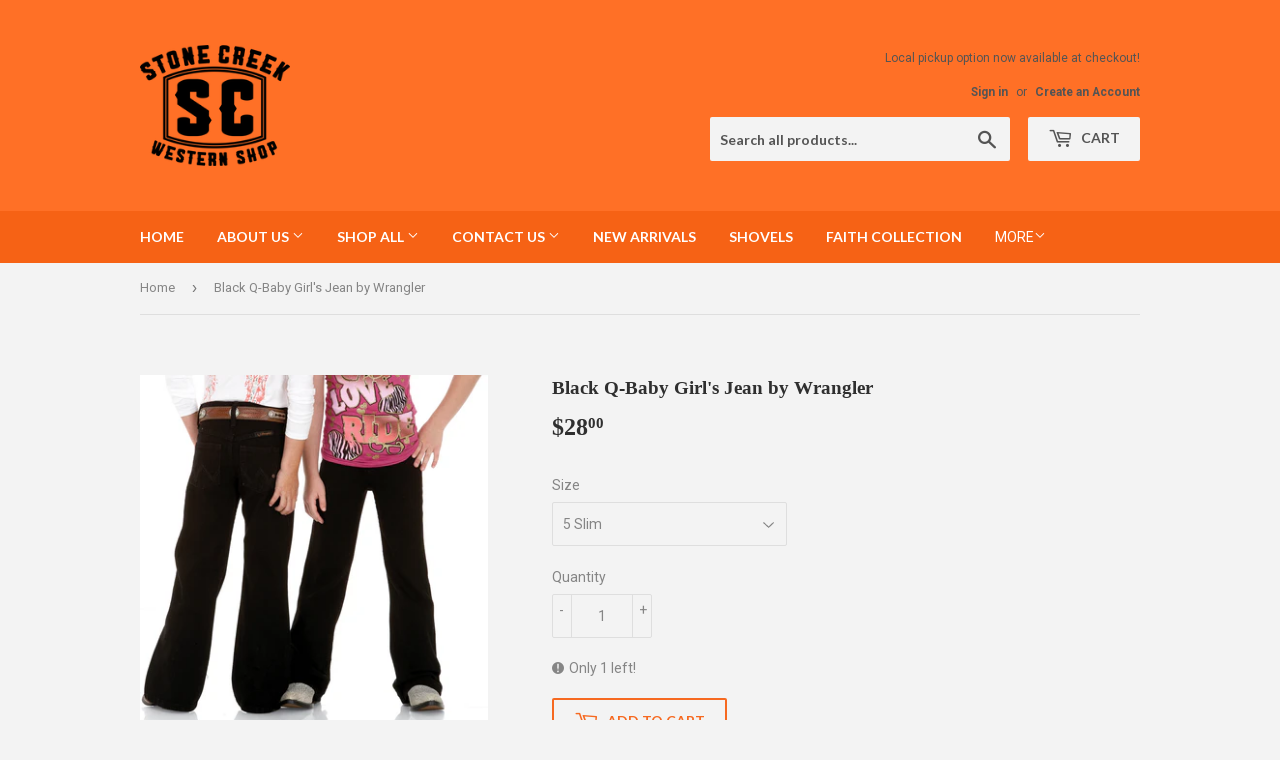

--- FILE ---
content_type: text/html; charset=utf-8
request_url: https://stonecreekwesternshop.com/products/black-q-baby-girls-jean-by-wrangler
body_size: 22653
content:















<!doctype html>
<!--[if lt IE 7]><html class="no-js lt-ie9 lt-ie8 lt-ie7" lang="en"> <![endif]-->
<!--[if IE 7]><html class="no-js lt-ie9 lt-ie8" lang="en"> <![endif]-->
<!--[if IE 8]><html class="no-js lt-ie9" lang="en"> <![endif]-->
<!--[if IE 9 ]><html class="ie9 no-js"> <![endif]-->
<!--[if (gt IE 9)|!(IE)]><!--> <html class="no-touch no-js"> <!--<![endif]-->
<head> 
  
  <meta name="p:domain_verify" content="1e8f5a4add7003efe1bf6a5197a5c6fb"/>
  <script>(function(H){H.className=H.className.replace(/\bno-js\b/,'js')})(document.documentElement)</script>
  <!-- Basic page needs ================================================== -->
  <meta charset="utf-8">
  <meta http-equiv="X-UA-Compatible" content="IE=edge,chrome=1">

  
  <link rel="shortcut icon" href="//stonecreekwesternshop.com/cdn/shop/files/SCWS_010_LOGO_black_32x32.png?v=1613512508" type="image/png" />
  

  <!-- Title and description ================================================== -->
  <title>
  Black Q-Baby Girl&#39;s Jean by Wrangler &ndash; Stone Creek Western Shop
  </title>


  
    <meta name="description" content="Black Q-Baby Girl&#39;s Jean by Wrangler Stretch Denim Mid Rise Flat Comfort Seams Belt Loops Front and Rear Pockets Boot Cut Snap and Zipper Closure Deep Dyed JRQ20BG - GRQ20BG">
  

  <!-- Product meta ================================================== -->
  <!-- /snippets/social-meta-tags.liquid -->




<meta property="og:site_name" content="Stone Creek Western Shop">
<meta property="og:url" content="https://stonecreekwesternshop.com/products/black-q-baby-girls-jean-by-wrangler">
<meta property="og:title" content="Black Q-Baby Girl's Jean by Wrangler">
<meta property="og:type" content="product">
<meta property="og:description" content="Black Q-Baby Girl&#39;s Jean by Wrangler Stretch Denim Mid Rise Flat Comfort Seams Belt Loops Front and Rear Pockets Boot Cut Snap and Zipper Closure Deep Dyed JRQ20BG - GRQ20BG">

  <meta property="og:price:amount" content="28.00">
  <meta property="og:price:currency" content="CAD">

<meta property="og:image" content="http://stonecreekwesternshop.com/cdn/shop/products/JRQ20BG_BF01_SWBB_PRD_1200x1200.jpg?v=1612975439"><meta property="og:image" content="http://stonecreekwesternshop.com/cdn/shop/products/JRQ20BG_SW01_S200_SW_1200x1200.jpg?v=1612975439">
<meta property="og:image:secure_url" content="https://stonecreekwesternshop.com/cdn/shop/products/JRQ20BG_BF01_SWBB_PRD_1200x1200.jpg?v=1612975439"><meta property="og:image:secure_url" content="https://stonecreekwesternshop.com/cdn/shop/products/JRQ20BG_SW01_S200_SW_1200x1200.jpg?v=1612975439">


<meta name="twitter:card" content="summary_large_image">
<meta name="twitter:title" content="Black Q-Baby Girl's Jean by Wrangler">
<meta name="twitter:description" content="Black Q-Baby Girl&#39;s Jean by Wrangler Stretch Denim Mid Rise Flat Comfort Seams Belt Loops Front and Rear Pockets Boot Cut Snap and Zipper Closure Deep Dyed JRQ20BG - GRQ20BG">


  <!-- Helpers ================================================== -->
  <link rel="canonical" href="https://stonecreekwesternshop.com/products/black-q-baby-girls-jean-by-wrangler">
  <meta name="viewport" content="width=device-width,initial-scale=1">

  <!-- CSS ================================================== -->
  <link href="//stonecreekwesternshop.com/cdn/shop/t/9/assets/theme.scss.css?v=83483554252566474591767385107" rel="stylesheet" type="text/css" media="all" />
  
  
  
  <link href="//fonts.googleapis.com/css?family=Roboto:400,700" rel="stylesheet" type="text/css" media="all" />



  
    
    
    <link href="//fonts.googleapis.com/css?family=Lato:700" rel="stylesheet" type="text/css" media="all" />
  



  <!-- Header hook for plugins ================================================== -->
  
  <script>window.performance && window.performance.mark && window.performance.mark('shopify.content_for_header.start');</script><meta id="shopify-digital-wallet" name="shopify-digital-wallet" content="/1367408700/digital_wallets/dialog">
<meta name="shopify-checkout-api-token" content="3f935c53f5554e0fbf0eb87e45720ecf">
<link rel="alternate" type="application/json+oembed" href="https://stonecreekwesternshop.com/products/black-q-baby-girls-jean-by-wrangler.oembed">
<script async="async" src="/checkouts/internal/preloads.js?locale=en-CA"></script>
<link rel="preconnect" href="https://shop.app" crossorigin="anonymous">
<script async="async" src="https://shop.app/checkouts/internal/preloads.js?locale=en-CA&shop_id=1367408700" crossorigin="anonymous"></script>
<script id="apple-pay-shop-capabilities" type="application/json">{"shopId":1367408700,"countryCode":"CA","currencyCode":"CAD","merchantCapabilities":["supports3DS"],"merchantId":"gid:\/\/shopify\/Shop\/1367408700","merchantName":"Stone Creek Western Shop","requiredBillingContactFields":["postalAddress","email"],"requiredShippingContactFields":["postalAddress","email"],"shippingType":"shipping","supportedNetworks":["visa","masterCard","amex","discover","interac","jcb"],"total":{"type":"pending","label":"Stone Creek Western Shop","amount":"1.00"},"shopifyPaymentsEnabled":true,"supportsSubscriptions":true}</script>
<script id="shopify-features" type="application/json">{"accessToken":"3f935c53f5554e0fbf0eb87e45720ecf","betas":["rich-media-storefront-analytics"],"domain":"stonecreekwesternshop.com","predictiveSearch":true,"shopId":1367408700,"locale":"en"}</script>
<script>var Shopify = Shopify || {};
Shopify.shop = "stone-creek-western-shop.myshopify.com";
Shopify.locale = "en";
Shopify.currency = {"active":"CAD","rate":"1.0"};
Shopify.country = "CA";
Shopify.theme = {"name":"Backup_PreDev_01022025-01","id":158542528747,"schema_name":"Supply","schema_version":"3.3.1","theme_store_id":679,"role":"main"};
Shopify.theme.handle = "null";
Shopify.theme.style = {"id":null,"handle":null};
Shopify.cdnHost = "stonecreekwesternshop.com/cdn";
Shopify.routes = Shopify.routes || {};
Shopify.routes.root = "/";</script>
<script type="module">!function(o){(o.Shopify=o.Shopify||{}).modules=!0}(window);</script>
<script>!function(o){function n(){var o=[];function n(){o.push(Array.prototype.slice.apply(arguments))}return n.q=o,n}var t=o.Shopify=o.Shopify||{};t.loadFeatures=n(),t.autoloadFeatures=n()}(window);</script>
<script>
  window.ShopifyPay = window.ShopifyPay || {};
  window.ShopifyPay.apiHost = "shop.app\/pay";
  window.ShopifyPay.redirectState = null;
</script>
<script id="shop-js-analytics" type="application/json">{"pageType":"product"}</script>
<script defer="defer" async type="module" src="//stonecreekwesternshop.com/cdn/shopifycloud/shop-js/modules/v2/client.init-shop-cart-sync_IZsNAliE.en.esm.js"></script>
<script defer="defer" async type="module" src="//stonecreekwesternshop.com/cdn/shopifycloud/shop-js/modules/v2/chunk.common_0OUaOowp.esm.js"></script>
<script type="module">
  await import("//stonecreekwesternshop.com/cdn/shopifycloud/shop-js/modules/v2/client.init-shop-cart-sync_IZsNAliE.en.esm.js");
await import("//stonecreekwesternshop.com/cdn/shopifycloud/shop-js/modules/v2/chunk.common_0OUaOowp.esm.js");

  window.Shopify.SignInWithShop?.initShopCartSync?.({"fedCMEnabled":true,"windoidEnabled":true});

</script>
<script>
  window.Shopify = window.Shopify || {};
  if (!window.Shopify.featureAssets) window.Shopify.featureAssets = {};
  window.Shopify.featureAssets['shop-js'] = {"shop-cart-sync":["modules/v2/client.shop-cart-sync_DLOhI_0X.en.esm.js","modules/v2/chunk.common_0OUaOowp.esm.js"],"init-fed-cm":["modules/v2/client.init-fed-cm_C6YtU0w6.en.esm.js","modules/v2/chunk.common_0OUaOowp.esm.js"],"shop-button":["modules/v2/client.shop-button_BCMx7GTG.en.esm.js","modules/v2/chunk.common_0OUaOowp.esm.js"],"shop-cash-offers":["modules/v2/client.shop-cash-offers_BT26qb5j.en.esm.js","modules/v2/chunk.common_0OUaOowp.esm.js","modules/v2/chunk.modal_CGo_dVj3.esm.js"],"init-windoid":["modules/v2/client.init-windoid_B9PkRMql.en.esm.js","modules/v2/chunk.common_0OUaOowp.esm.js"],"init-shop-email-lookup-coordinator":["modules/v2/client.init-shop-email-lookup-coordinator_DZkqjsbU.en.esm.js","modules/v2/chunk.common_0OUaOowp.esm.js"],"shop-toast-manager":["modules/v2/client.shop-toast-manager_Di2EnuM7.en.esm.js","modules/v2/chunk.common_0OUaOowp.esm.js"],"shop-login-button":["modules/v2/client.shop-login-button_BtqW_SIO.en.esm.js","modules/v2/chunk.common_0OUaOowp.esm.js","modules/v2/chunk.modal_CGo_dVj3.esm.js"],"avatar":["modules/v2/client.avatar_BTnouDA3.en.esm.js"],"pay-button":["modules/v2/client.pay-button_CWa-C9R1.en.esm.js","modules/v2/chunk.common_0OUaOowp.esm.js"],"init-shop-cart-sync":["modules/v2/client.init-shop-cart-sync_IZsNAliE.en.esm.js","modules/v2/chunk.common_0OUaOowp.esm.js"],"init-customer-accounts":["modules/v2/client.init-customer-accounts_DenGwJTU.en.esm.js","modules/v2/client.shop-login-button_BtqW_SIO.en.esm.js","modules/v2/chunk.common_0OUaOowp.esm.js","modules/v2/chunk.modal_CGo_dVj3.esm.js"],"init-shop-for-new-customer-accounts":["modules/v2/client.init-shop-for-new-customer-accounts_JdHXxpS9.en.esm.js","modules/v2/client.shop-login-button_BtqW_SIO.en.esm.js","modules/v2/chunk.common_0OUaOowp.esm.js","modules/v2/chunk.modal_CGo_dVj3.esm.js"],"init-customer-accounts-sign-up":["modules/v2/client.init-customer-accounts-sign-up_D6__K_p8.en.esm.js","modules/v2/client.shop-login-button_BtqW_SIO.en.esm.js","modules/v2/chunk.common_0OUaOowp.esm.js","modules/v2/chunk.modal_CGo_dVj3.esm.js"],"checkout-modal":["modules/v2/client.checkout-modal_C_ZQDY6s.en.esm.js","modules/v2/chunk.common_0OUaOowp.esm.js","modules/v2/chunk.modal_CGo_dVj3.esm.js"],"shop-follow-button":["modules/v2/client.shop-follow-button_XetIsj8l.en.esm.js","modules/v2/chunk.common_0OUaOowp.esm.js","modules/v2/chunk.modal_CGo_dVj3.esm.js"],"lead-capture":["modules/v2/client.lead-capture_DvA72MRN.en.esm.js","modules/v2/chunk.common_0OUaOowp.esm.js","modules/v2/chunk.modal_CGo_dVj3.esm.js"],"shop-login":["modules/v2/client.shop-login_ClXNxyh6.en.esm.js","modules/v2/chunk.common_0OUaOowp.esm.js","modules/v2/chunk.modal_CGo_dVj3.esm.js"],"payment-terms":["modules/v2/client.payment-terms_CNlwjfZz.en.esm.js","modules/v2/chunk.common_0OUaOowp.esm.js","modules/v2/chunk.modal_CGo_dVj3.esm.js"]};
</script>
<script>(function() {
  var isLoaded = false;
  function asyncLoad() {
    if (isLoaded) return;
    isLoaded = true;
    var urls = ["\/\/shopify.privy.com\/widget.js?shop=stone-creek-western-shop.myshopify.com","https:\/\/chimpstatic.com\/mcjs-connected\/js\/users\/60ce33ea289385d1389bd87e1\/f4bded1da6a10205a40ab06cf.js?shop=stone-creek-western-shop.myshopify.com","https:\/\/call.chatra.io\/shopify?chatraId=K8RCYaEoF4cQdKY8G\u0026shop=stone-creek-western-shop.myshopify.com","https:\/\/app.marsello.com\/Portal\/Custom\/ScriptToInstall\/5be5dac4811f9e15f8a0e9d2?aProvId=5be5daa3811f9e0df02e23f1\u0026shop=stone-creek-western-shop.myshopify.com","https:\/\/s3.amazonaws.com\/pixelpop\/usercontent\/scripts\/473703d9-dd32-4a3b-9301-a05cf16978bd\/pixelpop.js?shop=stone-creek-western-shop.myshopify.com","https:\/\/na.shgcdn3.com\/pixel-collector.js?shop=stone-creek-western-shop.myshopify.com"];
    for (var i = 0; i < urls.length; i++) {
      var s = document.createElement('script');
      s.type = 'text/javascript';
      s.async = true;
      s.src = urls[i];
      var x = document.getElementsByTagName('script')[0];
      x.parentNode.insertBefore(s, x);
    }
  };
  if(window.attachEvent) {
    window.attachEvent('onload', asyncLoad);
  } else {
    window.addEventListener('load', asyncLoad, false);
  }
})();</script>
<script id="__st">var __st={"a":1367408700,"offset":-21600,"reqid":"b449419f-24e5-46e6-9181-c1f91c732c3d-1768355496","pageurl":"stonecreekwesternshop.com\/products\/black-q-baby-girls-jean-by-wrangler","u":"cd4f44dcbee5","p":"product","rtyp":"product","rid":6035891191965};</script>
<script>window.ShopifyPaypalV4VisibilityTracking = true;</script>
<script id="captcha-bootstrap">!function(){'use strict';const t='contact',e='account',n='new_comment',o=[[t,t],['blogs',n],['comments',n],[t,'customer']],c=[[e,'customer_login'],[e,'guest_login'],[e,'recover_customer_password'],[e,'create_customer']],r=t=>t.map((([t,e])=>`form[action*='/${t}']:not([data-nocaptcha='true']) input[name='form_type'][value='${e}']`)).join(','),a=t=>()=>t?[...document.querySelectorAll(t)].map((t=>t.form)):[];function s(){const t=[...o],e=r(t);return a(e)}const i='password',u='form_key',d=['recaptcha-v3-token','g-recaptcha-response','h-captcha-response',i],f=()=>{try{return window.sessionStorage}catch{return}},m='__shopify_v',_=t=>t.elements[u];function p(t,e,n=!1){try{const o=window.sessionStorage,c=JSON.parse(o.getItem(e)),{data:r}=function(t){const{data:e,action:n}=t;return t[m]||n?{data:e,action:n}:{data:t,action:n}}(c);for(const[e,n]of Object.entries(r))t.elements[e]&&(t.elements[e].value=n);n&&o.removeItem(e)}catch(o){console.error('form repopulation failed',{error:o})}}const l='form_type',E='cptcha';function T(t){t.dataset[E]=!0}const w=window,h=w.document,L='Shopify',v='ce_forms',y='captcha';let A=!1;((t,e)=>{const n=(g='f06e6c50-85a8-45c8-87d0-21a2b65856fe',I='https://cdn.shopify.com/shopifycloud/storefront-forms-hcaptcha/ce_storefront_forms_captcha_hcaptcha.v1.5.2.iife.js',D={infoText:'Protected by hCaptcha',privacyText:'Privacy',termsText:'Terms'},(t,e,n)=>{const o=w[L][v],c=o.bindForm;if(c)return c(t,g,e,D).then(n);var r;o.q.push([[t,g,e,D],n]),r=I,A||(h.body.append(Object.assign(h.createElement('script'),{id:'captcha-provider',async:!0,src:r})),A=!0)});var g,I,D;w[L]=w[L]||{},w[L][v]=w[L][v]||{},w[L][v].q=[],w[L][y]=w[L][y]||{},w[L][y].protect=function(t,e){n(t,void 0,e),T(t)},Object.freeze(w[L][y]),function(t,e,n,w,h,L){const[v,y,A,g]=function(t,e,n){const i=e?o:[],u=t?c:[],d=[...i,...u],f=r(d),m=r(i),_=r(d.filter((([t,e])=>n.includes(e))));return[a(f),a(m),a(_),s()]}(w,h,L),I=t=>{const e=t.target;return e instanceof HTMLFormElement?e:e&&e.form},D=t=>v().includes(t);t.addEventListener('submit',(t=>{const e=I(t);if(!e)return;const n=D(e)&&!e.dataset.hcaptchaBound&&!e.dataset.recaptchaBound,o=_(e),c=g().includes(e)&&(!o||!o.value);(n||c)&&t.preventDefault(),c&&!n&&(function(t){try{if(!f())return;!function(t){const e=f();if(!e)return;const n=_(t);if(!n)return;const o=n.value;o&&e.removeItem(o)}(t);const e=Array.from(Array(32),(()=>Math.random().toString(36)[2])).join('');!function(t,e){_(t)||t.append(Object.assign(document.createElement('input'),{type:'hidden',name:u})),t.elements[u].value=e}(t,e),function(t,e){const n=f();if(!n)return;const o=[...t.querySelectorAll(`input[type='${i}']`)].map((({name:t})=>t)),c=[...d,...o],r={};for(const[a,s]of new FormData(t).entries())c.includes(a)||(r[a]=s);n.setItem(e,JSON.stringify({[m]:1,action:t.action,data:r}))}(t,e)}catch(e){console.error('failed to persist form',e)}}(e),e.submit())}));const S=(t,e)=>{t&&!t.dataset[E]&&(n(t,e.some((e=>e===t))),T(t))};for(const o of['focusin','change'])t.addEventListener(o,(t=>{const e=I(t);D(e)&&S(e,y())}));const B=e.get('form_key'),M=e.get(l),P=B&&M;t.addEventListener('DOMContentLoaded',(()=>{const t=y();if(P)for(const e of t)e.elements[l].value===M&&p(e,B);[...new Set([...A(),...v().filter((t=>'true'===t.dataset.shopifyCaptcha))])].forEach((e=>S(e,t)))}))}(h,new URLSearchParams(w.location.search),n,t,e,['guest_login'])})(!0,!0)}();</script>
<script integrity="sha256-4kQ18oKyAcykRKYeNunJcIwy7WH5gtpwJnB7kiuLZ1E=" data-source-attribution="shopify.loadfeatures" defer="defer" src="//stonecreekwesternshop.com/cdn/shopifycloud/storefront/assets/storefront/load_feature-a0a9edcb.js" crossorigin="anonymous"></script>
<script crossorigin="anonymous" defer="defer" src="//stonecreekwesternshop.com/cdn/shopifycloud/storefront/assets/shopify_pay/storefront-65b4c6d7.js?v=20250812"></script>
<script data-source-attribution="shopify.dynamic_checkout.dynamic.init">var Shopify=Shopify||{};Shopify.PaymentButton=Shopify.PaymentButton||{isStorefrontPortableWallets:!0,init:function(){window.Shopify.PaymentButton.init=function(){};var t=document.createElement("script");t.src="https://stonecreekwesternshop.com/cdn/shopifycloud/portable-wallets/latest/portable-wallets.en.js",t.type="module",document.head.appendChild(t)}};
</script>
<script data-source-attribution="shopify.dynamic_checkout.buyer_consent">
  function portableWalletsHideBuyerConsent(e){var t=document.getElementById("shopify-buyer-consent"),n=document.getElementById("shopify-subscription-policy-button");t&&n&&(t.classList.add("hidden"),t.setAttribute("aria-hidden","true"),n.removeEventListener("click",e))}function portableWalletsShowBuyerConsent(e){var t=document.getElementById("shopify-buyer-consent"),n=document.getElementById("shopify-subscription-policy-button");t&&n&&(t.classList.remove("hidden"),t.removeAttribute("aria-hidden"),n.addEventListener("click",e))}window.Shopify?.PaymentButton&&(window.Shopify.PaymentButton.hideBuyerConsent=portableWalletsHideBuyerConsent,window.Shopify.PaymentButton.showBuyerConsent=portableWalletsShowBuyerConsent);
</script>
<script>
  function portableWalletsCleanup(e){e&&e.src&&console.error("Failed to load portable wallets script "+e.src);var t=document.querySelectorAll("shopify-accelerated-checkout .shopify-payment-button__skeleton, shopify-accelerated-checkout-cart .wallet-cart-button__skeleton"),e=document.getElementById("shopify-buyer-consent");for(let e=0;e<t.length;e++)t[e].remove();e&&e.remove()}function portableWalletsNotLoadedAsModule(e){e instanceof ErrorEvent&&"string"==typeof e.message&&e.message.includes("import.meta")&&"string"==typeof e.filename&&e.filename.includes("portable-wallets")&&(window.removeEventListener("error",portableWalletsNotLoadedAsModule),window.Shopify.PaymentButton.failedToLoad=e,"loading"===document.readyState?document.addEventListener("DOMContentLoaded",window.Shopify.PaymentButton.init):window.Shopify.PaymentButton.init())}window.addEventListener("error",portableWalletsNotLoadedAsModule);
</script>

<script type="module" src="https://stonecreekwesternshop.com/cdn/shopifycloud/portable-wallets/latest/portable-wallets.en.js" onError="portableWalletsCleanup(this)" crossorigin="anonymous"></script>
<script nomodule>
  document.addEventListener("DOMContentLoaded", portableWalletsCleanup);
</script>

<link id="shopify-accelerated-checkout-styles" rel="stylesheet" media="screen" href="https://stonecreekwesternshop.com/cdn/shopifycloud/portable-wallets/latest/accelerated-checkout-backwards-compat.css" crossorigin="anonymous">
<style id="shopify-accelerated-checkout-cart">
        #shopify-buyer-consent {
  margin-top: 1em;
  display: inline-block;
  width: 100%;
}

#shopify-buyer-consent.hidden {
  display: none;
}

#shopify-subscription-policy-button {
  background: none;
  border: none;
  padding: 0;
  text-decoration: underline;
  font-size: inherit;
  cursor: pointer;
}

#shopify-subscription-policy-button::before {
  box-shadow: none;
}

      </style>

<script>window.performance && window.performance.mark && window.performance.mark('shopify.content_for_header.end');</script>
  





  <script type="text/javascript">
    
      window.__shgMoneyFormat = window.__shgMoneyFormat || {"CAD":{"currency":"CAD","currency_symbol":"$","currency_symbol_location":"left","decimal_places":2,"decimal_separator":".","thousands_separator":","}};
    
    window.__shgCurrentCurrencyCode = window.__shgCurrentCurrencyCode || {
      currency: "CAD",
      currency_symbol: "$",
      decimal_separator: ".",
      thousands_separator: ",",
      decimal_places: 2,
      currency_symbol_location: "left"
    };
  </script>




  

<!--[if lt IE 9]>
<script src="//cdnjs.cloudflare.com/ajax/libs/html5shiv/3.7.2/html5shiv.min.js" type="text/javascript"></script>
<![endif]-->
<!--[if (lte IE 9) ]><script src="//stonecreekwesternshop.com/cdn/shop/t/9/assets/match-media.min.js?3102" type="text/javascript"></script><![endif]-->


  
  

  <script src="//stonecreekwesternshop.com/cdn/shop/t/9/assets/jquery-2.2.3.min.js?v=58211863146907186831767383981" type="text/javascript"></script>

  <!--[if (gt IE 9)|!(IE)]><!--><script src="//stonecreekwesternshop.com/cdn/shop/t/9/assets/lazysizes.min.js?v=8147953233334221341767383981" async="async"></script><!--<![endif]-->
  <!--[if lte IE 9]><script src="//stonecreekwesternshop.com/cdn/shop/t/9/assets/lazysizes.min.js?v=8147953233334221341767383981"></script><![endif]-->

  <!--[if (gt IE 9)|!(IE)]><!--><script src="//stonecreekwesternshop.com/cdn/shop/t/9/assets/vendor.js?v=23204533626406551281767383981" defer="defer"></script><!--<![endif]-->
  <!--[if lte IE 9]><script src="//stonecreekwesternshop.com/cdn/shop/t/9/assets/vendor.js?v=23204533626406551281767383981"></script><![endif]-->

  <!--[if (gt IE 9)|!(IE)]><!--><script src="//stonecreekwesternshop.com/cdn/shop/t/9/assets/theme.js?v=110790385427540549371767383981" defer="defer"></script><!--<![endif]-->
  <!--[if lte IE 9]><script src="//stonecreekwesternshop.com/cdn/shop/t/9/assets/theme.js?v=110790385427540549371767383981"></script><![endif]-->

<meta name="facebook-domain-verification" content="tu56cxj38mfu7mnf12pp0atglea3ea" />

  

  

<script type="text/javascript">
  
    window.SHG_CUSTOMER = null;
  
</script>







<!-- BEGIN app block: shopify://apps/warnify-pro-warnings/blocks/main/b82106ea-6172-4ab0-814f-17df1cb2b18a --><!-- BEGIN app snippet: product -->
<script>    var Elspw = {        params: {            money_format: "${{amount}}",            cart: {                "total_price" : 0,                "attributes": {},                "items" : [                ]            }        }    };    Elspw.params.product = {        "id": 6035891191965,        "title": "Black Q-Baby Girl's Jean by Wrangler",        "handle": "black-q-baby-girls-jean-by-wrangler",        "tags": ["boot cut","denim","girl's","jean","jeans","kids","spring21","stretch","winter20","wrangler","youth"],        "variants":[{"id":37811662651549,"qty":0 === null ? 999 : 0,"title":"4 Slim","policy":"deny"},{"id":37811662684317,"qty":0 === null ? 999 : 0,"title":"4 Regular","policy":"deny"},{"id":37811662717085,"qty":1 === null ? 999 : 1,"title":"5 Slim","policy":"deny"},{"id":37811662749853,"qty":1 === null ? 999 : 1,"title":"5 Regular","policy":"deny"},{"id":37811662782621,"qty":0 === null ? 999 : 0,"title":"6 Slim","policy":"deny"},{"id":37811662815389,"qty":0 === null ? 999 : 0,"title":"6 Regular","policy":"deny"},{"id":37811662848157,"qty":0 === null ? 999 : 0,"title":"6X Slim","policy":"deny"},{"id":37811662880925,"qty":0 === null ? 999 : 0,"title":"6X Regular","policy":"deny"},{"id":37811662913693,"qty":0 === null ? 999 : 0,"title":"7 Regular","policy":"deny"},{"id":37811662946461,"qty":0 === null ? 999 : 0,"title":"8 Slim","policy":"deny"},{"id":37811662979229,"qty":0 === null ? 999 : 0,"title":"8 Regular","policy":"deny"},{"id":37811663011997,"qty":0 === null ? 999 : 0,"title":"12 Regular","policy":"deny"}],        "collection_ids":[89833865276]    };</script><!-- END app snippet --><!-- BEGIN app snippet: settings -->
  <script>    (function(){      Elspw.loadScript=function(a,b){var c=document.createElement("script");c.type="text/javascript",c.readyState?c.onreadystatechange=function(){"loaded"!=c.readyState&&"complete"!=c.readyState||(c.onreadystatechange=null,b())}:c.onload=function(){b()},c.src=a,document.getElementsByTagName("head")[0].appendChild(c)};      Elspw.config= {"enabled":true,"button":"form[action=\"/cart/add\"] [type=submit]","css":"","tag":"Els PW","alerts":[],"grid_enabled":1,"cdn":"https://s3.amazonaws.com/els-apps/product-warnings/","theme_app_extensions_enabled":1} ;    })(Elspw)  </script>  <script defer src="https://cdn.shopify.com/extensions/019b92bb-38ba-793e-9baf-3c5308a58e87/cli-20/assets/app.js"></script>

<script>
  Elspw.params.elsGeoScriptPath = "https://cdn.shopify.com/extensions/019b92bb-38ba-793e-9baf-3c5308a58e87/cli-20/assets/els.geo.js";
  Elspw.params.remodalScriptPath = "https://cdn.shopify.com/extensions/019b92bb-38ba-793e-9baf-3c5308a58e87/cli-20/assets/remodal.js";
  Elspw.params.cssPath = "https://cdn.shopify.com/extensions/019b92bb-38ba-793e-9baf-3c5308a58e87/cli-20/assets/app.css";
</script><!-- END app snippet --><!-- BEGIN app snippet: elspw-jsons -->



  <script type="application/json" id="elspw-product">
    
          {        "id": 6035891191965,        "title": "Black Q-Baby Girl's Jean by Wrangler",        "handle": "black-q-baby-girls-jean-by-wrangler",        "tags": ["boot cut","denim","girl's","jean","jeans","kids","spring21","stretch","winter20","wrangler","youth"],        "variants":[{"id":37811662651549,"qty":0,"title":"4 Slim","policy":"deny"},{"id":37811662684317,"qty":0,"title":"4 Regular","policy":"deny"},{"id":37811662717085,"qty":1,"title":"5 Slim","policy":"deny"},{"id":37811662749853,"qty":1,"title":"5 Regular","policy":"deny"},{"id":37811662782621,"qty":0,"title":"6 Slim","policy":"deny"},{"id":37811662815389,"qty":0,"title":"6 Regular","policy":"deny"},{"id":37811662848157,"qty":0,"title":"6X Slim","policy":"deny"},{"id":37811662880925,"qty":0,"title":"6X Regular","policy":"deny"},{"id":37811662913693,"qty":0,"title":"7 Regular","policy":"deny"},{"id":37811662946461,"qty":0,"title":"8 Slim","policy":"deny"},{"id":37811662979229,"qty":0,"title":"8 Regular","policy":"deny"},{"id":37811663011997,"qty":0,"title":"12 Regular","policy":"deny"}],        "collection_ids":[89833865276]      }    
  </script>



<!-- END app snippet -->


<!-- END app block --><link href="https://monorail-edge.shopifysvc.com" rel="dns-prefetch">
<script>(function(){if ("sendBeacon" in navigator && "performance" in window) {try {var session_token_from_headers = performance.getEntriesByType('navigation')[0].serverTiming.find(x => x.name == '_s').description;} catch {var session_token_from_headers = undefined;}var session_cookie_matches = document.cookie.match(/_shopify_s=([^;]*)/);var session_token_from_cookie = session_cookie_matches && session_cookie_matches.length === 2 ? session_cookie_matches[1] : "";var session_token = session_token_from_headers || session_token_from_cookie || "";function handle_abandonment_event(e) {var entries = performance.getEntries().filter(function(entry) {return /monorail-edge.shopifysvc.com/.test(entry.name);});if (!window.abandonment_tracked && entries.length === 0) {window.abandonment_tracked = true;var currentMs = Date.now();var navigation_start = performance.timing.navigationStart;var payload = {shop_id: 1367408700,url: window.location.href,navigation_start,duration: currentMs - navigation_start,session_token,page_type: "product"};window.navigator.sendBeacon("https://monorail-edge.shopifysvc.com/v1/produce", JSON.stringify({schema_id: "online_store_buyer_site_abandonment/1.1",payload: payload,metadata: {event_created_at_ms: currentMs,event_sent_at_ms: currentMs}}));}}window.addEventListener('pagehide', handle_abandonment_event);}}());</script>
<script id="web-pixels-manager-setup">(function e(e,d,r,n,o){if(void 0===o&&(o={}),!Boolean(null===(a=null===(i=window.Shopify)||void 0===i?void 0:i.analytics)||void 0===a?void 0:a.replayQueue)){var i,a;window.Shopify=window.Shopify||{};var t=window.Shopify;t.analytics=t.analytics||{};var s=t.analytics;s.replayQueue=[],s.publish=function(e,d,r){return s.replayQueue.push([e,d,r]),!0};try{self.performance.mark("wpm:start")}catch(e){}var l=function(){var e={modern:/Edge?\/(1{2}[4-9]|1[2-9]\d|[2-9]\d{2}|\d{4,})\.\d+(\.\d+|)|Firefox\/(1{2}[4-9]|1[2-9]\d|[2-9]\d{2}|\d{4,})\.\d+(\.\d+|)|Chrom(ium|e)\/(9{2}|\d{3,})\.\d+(\.\d+|)|(Maci|X1{2}).+ Version\/(15\.\d+|(1[6-9]|[2-9]\d|\d{3,})\.\d+)([,.]\d+|)( \(\w+\)|)( Mobile\/\w+|) Safari\/|Chrome.+OPR\/(9{2}|\d{3,})\.\d+\.\d+|(CPU[ +]OS|iPhone[ +]OS|CPU[ +]iPhone|CPU IPhone OS|CPU iPad OS)[ +]+(15[._]\d+|(1[6-9]|[2-9]\d|\d{3,})[._]\d+)([._]\d+|)|Android:?[ /-](13[3-9]|1[4-9]\d|[2-9]\d{2}|\d{4,})(\.\d+|)(\.\d+|)|Android.+Firefox\/(13[5-9]|1[4-9]\d|[2-9]\d{2}|\d{4,})\.\d+(\.\d+|)|Android.+Chrom(ium|e)\/(13[3-9]|1[4-9]\d|[2-9]\d{2}|\d{4,})\.\d+(\.\d+|)|SamsungBrowser\/([2-9]\d|\d{3,})\.\d+/,legacy:/Edge?\/(1[6-9]|[2-9]\d|\d{3,})\.\d+(\.\d+|)|Firefox\/(5[4-9]|[6-9]\d|\d{3,})\.\d+(\.\d+|)|Chrom(ium|e)\/(5[1-9]|[6-9]\d|\d{3,})\.\d+(\.\d+|)([\d.]+$|.*Safari\/(?![\d.]+ Edge\/[\d.]+$))|(Maci|X1{2}).+ Version\/(10\.\d+|(1[1-9]|[2-9]\d|\d{3,})\.\d+)([,.]\d+|)( \(\w+\)|)( Mobile\/\w+|) Safari\/|Chrome.+OPR\/(3[89]|[4-9]\d|\d{3,})\.\d+\.\d+|(CPU[ +]OS|iPhone[ +]OS|CPU[ +]iPhone|CPU IPhone OS|CPU iPad OS)[ +]+(10[._]\d+|(1[1-9]|[2-9]\d|\d{3,})[._]\d+)([._]\d+|)|Android:?[ /-](13[3-9]|1[4-9]\d|[2-9]\d{2}|\d{4,})(\.\d+|)(\.\d+|)|Mobile Safari.+OPR\/([89]\d|\d{3,})\.\d+\.\d+|Android.+Firefox\/(13[5-9]|1[4-9]\d|[2-9]\d{2}|\d{4,})\.\d+(\.\d+|)|Android.+Chrom(ium|e)\/(13[3-9]|1[4-9]\d|[2-9]\d{2}|\d{4,})\.\d+(\.\d+|)|Android.+(UC? ?Browser|UCWEB|U3)[ /]?(15\.([5-9]|\d{2,})|(1[6-9]|[2-9]\d|\d{3,})\.\d+)\.\d+|SamsungBrowser\/(5\.\d+|([6-9]|\d{2,})\.\d+)|Android.+MQ{2}Browser\/(14(\.(9|\d{2,})|)|(1[5-9]|[2-9]\d|\d{3,})(\.\d+|))(\.\d+|)|K[Aa][Ii]OS\/(3\.\d+|([4-9]|\d{2,})\.\d+)(\.\d+|)/},d=e.modern,r=e.legacy,n=navigator.userAgent;return n.match(d)?"modern":n.match(r)?"legacy":"unknown"}(),u="modern"===l?"modern":"legacy",c=(null!=n?n:{modern:"",legacy:""})[u],f=function(e){return[e.baseUrl,"/wpm","/b",e.hashVersion,"modern"===e.buildTarget?"m":"l",".js"].join("")}({baseUrl:d,hashVersion:r,buildTarget:u}),m=function(e){var d=e.version,r=e.bundleTarget,n=e.surface,o=e.pageUrl,i=e.monorailEndpoint;return{emit:function(e){var a=e.status,t=e.errorMsg,s=(new Date).getTime(),l=JSON.stringify({metadata:{event_sent_at_ms:s},events:[{schema_id:"web_pixels_manager_load/3.1",payload:{version:d,bundle_target:r,page_url:o,status:a,surface:n,error_msg:t},metadata:{event_created_at_ms:s}}]});if(!i)return console&&console.warn&&console.warn("[Web Pixels Manager] No Monorail endpoint provided, skipping logging."),!1;try{return self.navigator.sendBeacon.bind(self.navigator)(i,l)}catch(e){}var u=new XMLHttpRequest;try{return u.open("POST",i,!0),u.setRequestHeader("Content-Type","text/plain"),u.send(l),!0}catch(e){return console&&console.warn&&console.warn("[Web Pixels Manager] Got an unhandled error while logging to Monorail."),!1}}}}({version:r,bundleTarget:l,surface:e.surface,pageUrl:self.location.href,monorailEndpoint:e.monorailEndpoint});try{o.browserTarget=l,function(e){var d=e.src,r=e.async,n=void 0===r||r,o=e.onload,i=e.onerror,a=e.sri,t=e.scriptDataAttributes,s=void 0===t?{}:t,l=document.createElement("script"),u=document.querySelector("head"),c=document.querySelector("body");if(l.async=n,l.src=d,a&&(l.integrity=a,l.crossOrigin="anonymous"),s)for(var f in s)if(Object.prototype.hasOwnProperty.call(s,f))try{l.dataset[f]=s[f]}catch(e){}if(o&&l.addEventListener("load",o),i&&l.addEventListener("error",i),u)u.appendChild(l);else{if(!c)throw new Error("Did not find a head or body element to append the script");c.appendChild(l)}}({src:f,async:!0,onload:function(){if(!function(){var e,d;return Boolean(null===(d=null===(e=window.Shopify)||void 0===e?void 0:e.analytics)||void 0===d?void 0:d.initialized)}()){var d=window.webPixelsManager.init(e)||void 0;if(d){var r=window.Shopify.analytics;r.replayQueue.forEach((function(e){var r=e[0],n=e[1],o=e[2];d.publishCustomEvent(r,n,o)})),r.replayQueue=[],r.publish=d.publishCustomEvent,r.visitor=d.visitor,r.initialized=!0}}},onerror:function(){return m.emit({status:"failed",errorMsg:"".concat(f," has failed to load")})},sri:function(e){var d=/^sha384-[A-Za-z0-9+/=]+$/;return"string"==typeof e&&d.test(e)}(c)?c:"",scriptDataAttributes:o}),m.emit({status:"loading"})}catch(e){m.emit({status:"failed",errorMsg:(null==e?void 0:e.message)||"Unknown error"})}}})({shopId: 1367408700,storefrontBaseUrl: "https://stonecreekwesternshop.com",extensionsBaseUrl: "https://extensions.shopifycdn.com/cdn/shopifycloud/web-pixels-manager",monorailEndpoint: "https://monorail-edge.shopifysvc.com/unstable/produce_batch",surface: "storefront-renderer",enabledBetaFlags: ["2dca8a86","a0d5f9d2"],webPixelsConfigList: [{"id":"1950646507","configuration":"{\"site_id\":\"e8ccd39b-6194-4c0f-b23a-89ee0d4995d0\",\"analytics_endpoint\":\"https:\\\/\\\/na.shgcdn3.com\"}","eventPayloadVersion":"v1","runtimeContext":"STRICT","scriptVersion":"695709fc3f146fa50a25299517a954f2","type":"APP","apiClientId":1158168,"privacyPurposes":["ANALYTICS","MARKETING","SALE_OF_DATA"],"dataSharingAdjustments":{"protectedCustomerApprovalScopes":["read_customer_personal_data"]}},{"id":"1738965227","configuration":"{\"config\":\"{\\\"google_tag_ids\\\":[\\\"G-QXHK9ZQ91J\\\",\\\"AW-693806027\\\",\\\"GT-PLTT5RT4\\\"],\\\"target_country\\\":\\\"ZZ\\\",\\\"gtag_events\\\":[{\\\"type\\\":\\\"begin_checkout\\\",\\\"action_label\\\":[\\\"G-QXHK9ZQ91J\\\",\\\"AW-693806027\\\/3hOuCNKriNkZEMvH6soC\\\"]},{\\\"type\\\":\\\"search\\\",\\\"action_label\\\":[\\\"G-QXHK9ZQ91J\\\",\\\"AW-693806027\\\/cXb5CLipiNkZEMvH6soC\\\"]},{\\\"type\\\":\\\"view_item\\\",\\\"action_label\\\":[\\\"G-QXHK9ZQ91J\\\",\\\"AW-693806027\\\/-i7VCLWpiNkZEMvH6soC\\\",\\\"MC-GLSQHQR9XD\\\"]},{\\\"type\\\":\\\"purchase\\\",\\\"action_label\\\":[\\\"G-QXHK9ZQ91J\\\",\\\"AW-693806027\\\/jnWYCMK1kr8bEMvH6soC\\\",\\\"MC-GLSQHQR9XD\\\"]},{\\\"type\\\":\\\"page_view\\\",\\\"action_label\\\":[\\\"G-QXHK9ZQ91J\\\",\\\"AW-693806027\\\/VW86CLKpiNkZEMvH6soC\\\",\\\"MC-GLSQHQR9XD\\\"]},{\\\"type\\\":\\\"add_payment_info\\\",\\\"action_label\\\":[\\\"G-QXHK9ZQ91J\\\",\\\"AW-693806027\\\/1xc-CNWriNkZEMvH6soC\\\"]},{\\\"type\\\":\\\"add_to_cart\\\",\\\"action_label\\\":[\\\"G-QXHK9ZQ91J\\\",\\\"AW-693806027\\\/CCnOCLupiNkZEMvH6soC\\\"]}],\\\"enable_monitoring_mode\\\":false}\"}","eventPayloadVersion":"v1","runtimeContext":"OPEN","scriptVersion":"b2a88bafab3e21179ed38636efcd8a93","type":"APP","apiClientId":1780363,"privacyPurposes":[],"dataSharingAdjustments":{"protectedCustomerApprovalScopes":["read_customer_address","read_customer_email","read_customer_name","read_customer_personal_data","read_customer_phone"]}},{"id":"167346411","configuration":"{\"pixel_id\":\"2211977825481693\",\"pixel_type\":\"facebook_pixel\",\"metaapp_system_user_token\":\"-\"}","eventPayloadVersion":"v1","runtimeContext":"OPEN","scriptVersion":"ca16bc87fe92b6042fbaa3acc2fbdaa6","type":"APP","apiClientId":2329312,"privacyPurposes":["ANALYTICS","MARKETING","SALE_OF_DATA"],"dataSharingAdjustments":{"protectedCustomerApprovalScopes":["read_customer_address","read_customer_email","read_customer_name","read_customer_personal_data","read_customer_phone"]}},{"id":"shopify-app-pixel","configuration":"{}","eventPayloadVersion":"v1","runtimeContext":"STRICT","scriptVersion":"0450","apiClientId":"shopify-pixel","type":"APP","privacyPurposes":["ANALYTICS","MARKETING"]},{"id":"shopify-custom-pixel","eventPayloadVersion":"v1","runtimeContext":"LAX","scriptVersion":"0450","apiClientId":"shopify-pixel","type":"CUSTOM","privacyPurposes":["ANALYTICS","MARKETING"]}],isMerchantRequest: false,initData: {"shop":{"name":"Stone Creek Western Shop","paymentSettings":{"currencyCode":"CAD"},"myshopifyDomain":"stone-creek-western-shop.myshopify.com","countryCode":"CA","storefrontUrl":"https:\/\/stonecreekwesternshop.com"},"customer":null,"cart":null,"checkout":null,"productVariants":[{"price":{"amount":28.0,"currencyCode":"CAD"},"product":{"title":"Black Q-Baby Girl's Jean by Wrangler","vendor":"Wrangler","id":"6035891191965","untranslatedTitle":"Black Q-Baby Girl's Jean by Wrangler","url":"\/products\/black-q-baby-girls-jean-by-wrangler","type":"Girl's Jean"},"id":"37811662651549","image":{"src":"\/\/stonecreekwesternshop.com\/cdn\/shop\/products\/JRQ20BG_BF01_SWBB_PRD.jpg?v=1612975439"},"sku":"","title":"4 Slim","untranslatedTitle":"4 Slim"},{"price":{"amount":28.0,"currencyCode":"CAD"},"product":{"title":"Black Q-Baby Girl's Jean by Wrangler","vendor":"Wrangler","id":"6035891191965","untranslatedTitle":"Black Q-Baby Girl's Jean by Wrangler","url":"\/products\/black-q-baby-girls-jean-by-wrangler","type":"Girl's Jean"},"id":"37811662684317","image":{"src":"\/\/stonecreekwesternshop.com\/cdn\/shop\/products\/JRQ20BG_BF01_SWBB_PRD.jpg?v=1612975439"},"sku":"","title":"4 Regular","untranslatedTitle":"4 Regular"},{"price":{"amount":28.0,"currencyCode":"CAD"},"product":{"title":"Black Q-Baby Girl's Jean by Wrangler","vendor":"Wrangler","id":"6035891191965","untranslatedTitle":"Black Q-Baby Girl's Jean by Wrangler","url":"\/products\/black-q-baby-girls-jean-by-wrangler","type":"Girl's Jean"},"id":"37811662717085","image":{"src":"\/\/stonecreekwesternshop.com\/cdn\/shop\/products\/JRQ20BG_BF01_SWBB_PRD.jpg?v=1612975439"},"sku":"","title":"5 Slim","untranslatedTitle":"5 Slim"},{"price":{"amount":28.0,"currencyCode":"CAD"},"product":{"title":"Black Q-Baby Girl's Jean by Wrangler","vendor":"Wrangler","id":"6035891191965","untranslatedTitle":"Black Q-Baby Girl's Jean by Wrangler","url":"\/products\/black-q-baby-girls-jean-by-wrangler","type":"Girl's Jean"},"id":"37811662749853","image":{"src":"\/\/stonecreekwesternshop.com\/cdn\/shop\/products\/JRQ20BG_BF01_SWBB_PRD.jpg?v=1612975439"},"sku":"","title":"5 Regular","untranslatedTitle":"5 Regular"},{"price":{"amount":28.0,"currencyCode":"CAD"},"product":{"title":"Black Q-Baby Girl's Jean by Wrangler","vendor":"Wrangler","id":"6035891191965","untranslatedTitle":"Black Q-Baby Girl's Jean by Wrangler","url":"\/products\/black-q-baby-girls-jean-by-wrangler","type":"Girl's Jean"},"id":"37811662782621","image":{"src":"\/\/stonecreekwesternshop.com\/cdn\/shop\/products\/JRQ20BG_BF01_SWBB_PRD.jpg?v=1612975439"},"sku":"","title":"6 Slim","untranslatedTitle":"6 Slim"},{"price":{"amount":28.0,"currencyCode":"CAD"},"product":{"title":"Black Q-Baby Girl's Jean by Wrangler","vendor":"Wrangler","id":"6035891191965","untranslatedTitle":"Black Q-Baby Girl's Jean by Wrangler","url":"\/products\/black-q-baby-girls-jean-by-wrangler","type":"Girl's Jean"},"id":"37811662815389","image":{"src":"\/\/stonecreekwesternshop.com\/cdn\/shop\/products\/JRQ20BG_BF01_SWBB_PRD.jpg?v=1612975439"},"sku":"","title":"6 Regular","untranslatedTitle":"6 Regular"},{"price":{"amount":28.0,"currencyCode":"CAD"},"product":{"title":"Black Q-Baby Girl's Jean by Wrangler","vendor":"Wrangler","id":"6035891191965","untranslatedTitle":"Black Q-Baby Girl's Jean by Wrangler","url":"\/products\/black-q-baby-girls-jean-by-wrangler","type":"Girl's Jean"},"id":"37811662848157","image":{"src":"\/\/stonecreekwesternshop.com\/cdn\/shop\/products\/JRQ20BG_BF01_SWBB_PRD.jpg?v=1612975439"},"sku":"","title":"6X Slim","untranslatedTitle":"6X Slim"},{"price":{"amount":28.0,"currencyCode":"CAD"},"product":{"title":"Black Q-Baby Girl's Jean by Wrangler","vendor":"Wrangler","id":"6035891191965","untranslatedTitle":"Black Q-Baby Girl's Jean by Wrangler","url":"\/products\/black-q-baby-girls-jean-by-wrangler","type":"Girl's Jean"},"id":"37811662880925","image":{"src":"\/\/stonecreekwesternshop.com\/cdn\/shop\/products\/JRQ20BG_BF01_SWBB_PRD.jpg?v=1612975439"},"sku":"","title":"6X Regular","untranslatedTitle":"6X Regular"},{"price":{"amount":30.0,"currencyCode":"CAD"},"product":{"title":"Black Q-Baby Girl's Jean by Wrangler","vendor":"Wrangler","id":"6035891191965","untranslatedTitle":"Black Q-Baby Girl's Jean by Wrangler","url":"\/products\/black-q-baby-girls-jean-by-wrangler","type":"Girl's Jean"},"id":"37811662913693","image":{"src":"\/\/stonecreekwesternshop.com\/cdn\/shop\/products\/JRQ20BG_BF01_SWBB_PRD.jpg?v=1612975439"},"sku":"","title":"7 Regular","untranslatedTitle":"7 Regular"},{"price":{"amount":30.0,"currencyCode":"CAD"},"product":{"title":"Black Q-Baby Girl's Jean by Wrangler","vendor":"Wrangler","id":"6035891191965","untranslatedTitle":"Black Q-Baby Girl's Jean by Wrangler","url":"\/products\/black-q-baby-girls-jean-by-wrangler","type":"Girl's Jean"},"id":"37811662946461","image":{"src":"\/\/stonecreekwesternshop.com\/cdn\/shop\/products\/JRQ20BG_BF01_SWBB_PRD.jpg?v=1612975439"},"sku":"","title":"8 Slim","untranslatedTitle":"8 Slim"},{"price":{"amount":30.0,"currencyCode":"CAD"},"product":{"title":"Black Q-Baby Girl's Jean by Wrangler","vendor":"Wrangler","id":"6035891191965","untranslatedTitle":"Black Q-Baby Girl's Jean by Wrangler","url":"\/products\/black-q-baby-girls-jean-by-wrangler","type":"Girl's Jean"},"id":"37811662979229","image":{"src":"\/\/stonecreekwesternshop.com\/cdn\/shop\/products\/JRQ20BG_BF01_SWBB_PRD.jpg?v=1612975439"},"sku":"","title":"8 Regular","untranslatedTitle":"8 Regular"},{"price":{"amount":30.0,"currencyCode":"CAD"},"product":{"title":"Black Q-Baby Girl's Jean by Wrangler","vendor":"Wrangler","id":"6035891191965","untranslatedTitle":"Black Q-Baby Girl's Jean by Wrangler","url":"\/products\/black-q-baby-girls-jean-by-wrangler","type":"Girl's Jean"},"id":"37811663011997","image":{"src":"\/\/stonecreekwesternshop.com\/cdn\/shop\/products\/JRQ20BG_BF01_SWBB_PRD.jpg?v=1612975439"},"sku":"","title":"12 Regular","untranslatedTitle":"12 Regular"}],"purchasingCompany":null},},"https://stonecreekwesternshop.com/cdn","7cecd0b6w90c54c6cpe92089d5m57a67346",{"modern":"","legacy":""},{"shopId":"1367408700","storefrontBaseUrl":"https:\/\/stonecreekwesternshop.com","extensionBaseUrl":"https:\/\/extensions.shopifycdn.com\/cdn\/shopifycloud\/web-pixels-manager","surface":"storefront-renderer","enabledBetaFlags":"[\"2dca8a86\", \"a0d5f9d2\"]","isMerchantRequest":"false","hashVersion":"7cecd0b6w90c54c6cpe92089d5m57a67346","publish":"custom","events":"[[\"page_viewed\",{}],[\"product_viewed\",{\"productVariant\":{\"price\":{\"amount\":28.0,\"currencyCode\":\"CAD\"},\"product\":{\"title\":\"Black Q-Baby Girl's Jean by Wrangler\",\"vendor\":\"Wrangler\",\"id\":\"6035891191965\",\"untranslatedTitle\":\"Black Q-Baby Girl's Jean by Wrangler\",\"url\":\"\/products\/black-q-baby-girls-jean-by-wrangler\",\"type\":\"Girl's Jean\"},\"id\":\"37811662717085\",\"image\":{\"src\":\"\/\/stonecreekwesternshop.com\/cdn\/shop\/products\/JRQ20BG_BF01_SWBB_PRD.jpg?v=1612975439\"},\"sku\":\"\",\"title\":\"5 Slim\",\"untranslatedTitle\":\"5 Slim\"}}]]"});</script><script>
  window.ShopifyAnalytics = window.ShopifyAnalytics || {};
  window.ShopifyAnalytics.meta = window.ShopifyAnalytics.meta || {};
  window.ShopifyAnalytics.meta.currency = 'CAD';
  var meta = {"product":{"id":6035891191965,"gid":"gid:\/\/shopify\/Product\/6035891191965","vendor":"Wrangler","type":"Girl's Jean","handle":"black-q-baby-girls-jean-by-wrangler","variants":[{"id":37811662651549,"price":2800,"name":"Black Q-Baby Girl's Jean by Wrangler - 4 Slim","public_title":"4 Slim","sku":""},{"id":37811662684317,"price":2800,"name":"Black Q-Baby Girl's Jean by Wrangler - 4 Regular","public_title":"4 Regular","sku":""},{"id":37811662717085,"price":2800,"name":"Black Q-Baby Girl's Jean by Wrangler - 5 Slim","public_title":"5 Slim","sku":""},{"id":37811662749853,"price":2800,"name":"Black Q-Baby Girl's Jean by Wrangler - 5 Regular","public_title":"5 Regular","sku":""},{"id":37811662782621,"price":2800,"name":"Black Q-Baby Girl's Jean by Wrangler - 6 Slim","public_title":"6 Slim","sku":""},{"id":37811662815389,"price":2800,"name":"Black Q-Baby Girl's Jean by Wrangler - 6 Regular","public_title":"6 Regular","sku":""},{"id":37811662848157,"price":2800,"name":"Black Q-Baby Girl's Jean by Wrangler - 6X Slim","public_title":"6X Slim","sku":""},{"id":37811662880925,"price":2800,"name":"Black Q-Baby Girl's Jean by Wrangler - 6X Regular","public_title":"6X Regular","sku":""},{"id":37811662913693,"price":3000,"name":"Black Q-Baby Girl's Jean by Wrangler - 7 Regular","public_title":"7 Regular","sku":""},{"id":37811662946461,"price":3000,"name":"Black Q-Baby Girl's Jean by Wrangler - 8 Slim","public_title":"8 Slim","sku":""},{"id":37811662979229,"price":3000,"name":"Black Q-Baby Girl's Jean by Wrangler - 8 Regular","public_title":"8 Regular","sku":""},{"id":37811663011997,"price":3000,"name":"Black Q-Baby Girl's Jean by Wrangler - 12 Regular","public_title":"12 Regular","sku":""}],"remote":false},"page":{"pageType":"product","resourceType":"product","resourceId":6035891191965,"requestId":"b449419f-24e5-46e6-9181-c1f91c732c3d-1768355496"}};
  for (var attr in meta) {
    window.ShopifyAnalytics.meta[attr] = meta[attr];
  }
</script>
<script class="analytics">
  (function () {
    var customDocumentWrite = function(content) {
      var jquery = null;

      if (window.jQuery) {
        jquery = window.jQuery;
      } else if (window.Checkout && window.Checkout.$) {
        jquery = window.Checkout.$;
      }

      if (jquery) {
        jquery('body').append(content);
      }
    };

    var hasLoggedConversion = function(token) {
      if (token) {
        return document.cookie.indexOf('loggedConversion=' + token) !== -1;
      }
      return false;
    }

    var setCookieIfConversion = function(token) {
      if (token) {
        var twoMonthsFromNow = new Date(Date.now());
        twoMonthsFromNow.setMonth(twoMonthsFromNow.getMonth() + 2);

        document.cookie = 'loggedConversion=' + token + '; expires=' + twoMonthsFromNow;
      }
    }

    var trekkie = window.ShopifyAnalytics.lib = window.trekkie = window.trekkie || [];
    if (trekkie.integrations) {
      return;
    }
    trekkie.methods = [
      'identify',
      'page',
      'ready',
      'track',
      'trackForm',
      'trackLink'
    ];
    trekkie.factory = function(method) {
      return function() {
        var args = Array.prototype.slice.call(arguments);
        args.unshift(method);
        trekkie.push(args);
        return trekkie;
      };
    };
    for (var i = 0; i < trekkie.methods.length; i++) {
      var key = trekkie.methods[i];
      trekkie[key] = trekkie.factory(key);
    }
    trekkie.load = function(config) {
      trekkie.config = config || {};
      trekkie.config.initialDocumentCookie = document.cookie;
      var first = document.getElementsByTagName('script')[0];
      var script = document.createElement('script');
      script.type = 'text/javascript';
      script.onerror = function(e) {
        var scriptFallback = document.createElement('script');
        scriptFallback.type = 'text/javascript';
        scriptFallback.onerror = function(error) {
                var Monorail = {
      produce: function produce(monorailDomain, schemaId, payload) {
        var currentMs = new Date().getTime();
        var event = {
          schema_id: schemaId,
          payload: payload,
          metadata: {
            event_created_at_ms: currentMs,
            event_sent_at_ms: currentMs
          }
        };
        return Monorail.sendRequest("https://" + monorailDomain + "/v1/produce", JSON.stringify(event));
      },
      sendRequest: function sendRequest(endpointUrl, payload) {
        // Try the sendBeacon API
        if (window && window.navigator && typeof window.navigator.sendBeacon === 'function' && typeof window.Blob === 'function' && !Monorail.isIos12()) {
          var blobData = new window.Blob([payload], {
            type: 'text/plain'
          });

          if (window.navigator.sendBeacon(endpointUrl, blobData)) {
            return true;
          } // sendBeacon was not successful

        } // XHR beacon

        var xhr = new XMLHttpRequest();

        try {
          xhr.open('POST', endpointUrl);
          xhr.setRequestHeader('Content-Type', 'text/plain');
          xhr.send(payload);
        } catch (e) {
          console.log(e);
        }

        return false;
      },
      isIos12: function isIos12() {
        return window.navigator.userAgent.lastIndexOf('iPhone; CPU iPhone OS 12_') !== -1 || window.navigator.userAgent.lastIndexOf('iPad; CPU OS 12_') !== -1;
      }
    };
    Monorail.produce('monorail-edge.shopifysvc.com',
      'trekkie_storefront_load_errors/1.1',
      {shop_id: 1367408700,
      theme_id: 158542528747,
      app_name: "storefront",
      context_url: window.location.href,
      source_url: "//stonecreekwesternshop.com/cdn/s/trekkie.storefront.55c6279c31a6628627b2ba1c5ff367020da294e2.min.js"});

        };
        scriptFallback.async = true;
        scriptFallback.src = '//stonecreekwesternshop.com/cdn/s/trekkie.storefront.55c6279c31a6628627b2ba1c5ff367020da294e2.min.js';
        first.parentNode.insertBefore(scriptFallback, first);
      };
      script.async = true;
      script.src = '//stonecreekwesternshop.com/cdn/s/trekkie.storefront.55c6279c31a6628627b2ba1c5ff367020da294e2.min.js';
      first.parentNode.insertBefore(script, first);
    };
    trekkie.load(
      {"Trekkie":{"appName":"storefront","development":false,"defaultAttributes":{"shopId":1367408700,"isMerchantRequest":null,"themeId":158542528747,"themeCityHash":"5077090603012020291","contentLanguage":"en","currency":"CAD","eventMetadataId":"544c9ca5-4c8b-4f35-923d-931c68dafa52"},"isServerSideCookieWritingEnabled":true,"monorailRegion":"shop_domain","enabledBetaFlags":["65f19447"]},"Session Attribution":{},"S2S":{"facebookCapiEnabled":true,"source":"trekkie-storefront-renderer","apiClientId":580111}}
    );

    var loaded = false;
    trekkie.ready(function() {
      if (loaded) return;
      loaded = true;

      window.ShopifyAnalytics.lib = window.trekkie;

      var originalDocumentWrite = document.write;
      document.write = customDocumentWrite;
      try { window.ShopifyAnalytics.merchantGoogleAnalytics.call(this); } catch(error) {};
      document.write = originalDocumentWrite;

      window.ShopifyAnalytics.lib.page(null,{"pageType":"product","resourceType":"product","resourceId":6035891191965,"requestId":"b449419f-24e5-46e6-9181-c1f91c732c3d-1768355496","shopifyEmitted":true});

      var match = window.location.pathname.match(/checkouts\/(.+)\/(thank_you|post_purchase)/)
      var token = match? match[1]: undefined;
      if (!hasLoggedConversion(token)) {
        setCookieIfConversion(token);
        window.ShopifyAnalytics.lib.track("Viewed Product",{"currency":"CAD","variantId":37811662651549,"productId":6035891191965,"productGid":"gid:\/\/shopify\/Product\/6035891191965","name":"Black Q-Baby Girl's Jean by Wrangler - 4 Slim","price":"28.00","sku":"","brand":"Wrangler","variant":"4 Slim","category":"Girl's Jean","nonInteraction":true,"remote":false},undefined,undefined,{"shopifyEmitted":true});
      window.ShopifyAnalytics.lib.track("monorail:\/\/trekkie_storefront_viewed_product\/1.1",{"currency":"CAD","variantId":37811662651549,"productId":6035891191965,"productGid":"gid:\/\/shopify\/Product\/6035891191965","name":"Black Q-Baby Girl's Jean by Wrangler - 4 Slim","price":"28.00","sku":"","brand":"Wrangler","variant":"4 Slim","category":"Girl's Jean","nonInteraction":true,"remote":false,"referer":"https:\/\/stonecreekwesternshop.com\/products\/black-q-baby-girls-jean-by-wrangler"});
      }
    });


        var eventsListenerScript = document.createElement('script');
        eventsListenerScript.async = true;
        eventsListenerScript.src = "//stonecreekwesternshop.com/cdn/shopifycloud/storefront/assets/shop_events_listener-3da45d37.js";
        document.getElementsByTagName('head')[0].appendChild(eventsListenerScript);

})();</script>
<script
  defer
  src="https://stonecreekwesternshop.com/cdn/shopifycloud/perf-kit/shopify-perf-kit-3.0.3.min.js"
  data-application="storefront-renderer"
  data-shop-id="1367408700"
  data-render-region="gcp-us-central1"
  data-page-type="product"
  data-theme-instance-id="158542528747"
  data-theme-name="Supply"
  data-theme-version="3.3.1"
  data-monorail-region="shop_domain"
  data-resource-timing-sampling-rate="10"
  data-shs="true"
  data-shs-beacon="true"
  data-shs-export-with-fetch="true"
  data-shs-logs-sample-rate="1"
  data-shs-beacon-endpoint="https://stonecreekwesternshop.com/api/collect"
></script>
</head>

<body id="black-q-baby-girl-39-s-jean-by-wrangler" class="template-product" >
  
  <div id="shopify-section-header" class="shopify-section header-section"><header class="site-header" role="banner" data-section-id="header" data-section-type="header-section">
  <div class="wrapper">

    <div class="grid--full">
      <div class="grid-item large--one-half">
        
          <div class="h1 header-logo" itemscope itemtype="http://schema.org/Organization">
        
          
          

          <a href="/" itemprop="url">
            <div class="lazyload__image-wrapper no-js header-logo__image" style="max-width:150px;">
              <div style="padding-top:80.81133290405667%;">
                <img class="lazyload js"
                  data-src="//stonecreekwesternshop.com/cdn/shop/files/SCWS_010_LOGO_black_{width}x.png?v=1613512508"
                  data-widths="[180, 360, 540, 720, 900, 1080, 1296, 1512, 1728, 2048]"
                  data-aspectratio="1.2374501992031872"
                  data-sizes="auto"
                  alt="Stone Creek Western Shop"
                  style="width:150px;">
              </div>
            </div>
            <noscript>
              
              <img src="//stonecreekwesternshop.com/cdn/shop/files/SCWS_010_LOGO_black_150x.png?v=1613512508"
                srcset="//stonecreekwesternshop.com/cdn/shop/files/SCWS_010_LOGO_black_150x.png?v=1613512508 1x, //stonecreekwesternshop.com/cdn/shop/files/SCWS_010_LOGO_black_150x@2x.png?v=1613512508 2x"
                alt="Stone Creek Western Shop"
                itemprop="logo"
                style="max-width:150px;">
            </noscript>
          </a>
          
        
          </div>
        
      </div>

      <div class="grid-item large--one-half text-center large--text-right">
        
          <div class="site-header--text-links">
            
              

                <p>Local pickup option now available at checkout!</p>

              
            

            
              <span class="site-header--meta-links medium-down--hide">
                
                  <a href="/account/login" id="customer_login_link">Sign in</a>
                  <span class="site-header--spacer">or</span>
                  <a href="/account/register" id="customer_register_link">Create an Account</a>
                
              </span>
            
          </div>

          <br class="medium-down--hide">
        

        <form action="/search" method="get" class="search-bar" role="search">
  <input type="hidden" name="type" value="product">

  <input type="search" name="q" value="" placeholder="Search all products..." aria-label="Search all products...">
  <button type="submit" class="search-bar--submit icon-fallback-text">
    <span class="icon icon-search" aria-hidden="true"></span>
    <span class="fallback-text">Search</span>
  </button>
</form>


        <a href="/cart" class="header-cart-btn cart-toggle">
          <span class="icon icon-cart"></span>
          Cart <span class="cart-count cart-badge--desktop hidden-count">0</span>
        </a>
      </div>
    </div>

  </div>
</header>

<div id="mobileNavBar">
  <div class="display-table-cell">
    <button class="menu-toggle mobileNavBar-link" aria-controls="navBar" aria-expanded="false"><span class="icon icon-hamburger" aria-hidden="true"></span>Menu</button>
  </div>
  <div class="display-table-cell">
    <a href="/cart" class="cart-toggle mobileNavBar-link">
      <span class="icon icon-cart"></span>
      Cart <span class="cart-count hidden-count">0</span>
    </a>
  </div>
</div>

<nav class="nav-bar" id="navBar" role="navigation">
  <div class="wrapper">
    <form action="/search" method="get" class="search-bar" role="search">
  <input type="hidden" name="type" value="product">

  <input type="search" name="q" value="" placeholder="Search all products..." aria-label="Search all products...">
  <button type="submit" class="search-bar--submit icon-fallback-text">
    <span class="icon icon-search" aria-hidden="true"></span>
    <span class="fallback-text">Search</span>
  </button>
</form>

    <ul class="mobile-nav" id="MobileNav">
  
  
    
      <li>
        <a
          href="/"
          class="mobile-nav--link"
          data-meganav-type="child"
          >
            Home
        </a>
      </li>
    
  
    
      
      <li 
        class="mobile-nav--has-dropdown "
        aria-haspopup="true">
        <a
          href="/pages/about-us"
          class="mobile-nav--link"
          data-meganav-type="parent"
          aria-controls="MenuParent-2"
          aria-expanded="false"
          >
            About Us
            <span class="icon icon-arrow-down" aria-hidden="true"></span>
        </a>
        <ul
          id="MenuParent-2"
          class="mobile-nav--dropdown "
          data-meganav-dropdown>
          
            
              <li>
                <a
                  href="/pages/about-us"
                  class="mobile-nav--link"
                  data-meganav-type="child"
                  >
                    About Us
                </a>
              </li>
            
          
            
              <li>
                <a
                  href="/pages/brands-we-carry"
                  class="mobile-nav--link"
                  data-meganav-type="child"
                  >
                    Brands We Carry
                </a>
              </li>
            
          
            
              <li>
                <a
                  href="/pages/serivces"
                  class="mobile-nav--link"
                  data-meganav-type="child"
                  >
                    Services
                </a>
              </li>
            
          
            
              <li>
                <a
                  href="/pages/prizes"
                  class="mobile-nav--link"
                  data-meganav-type="child"
                  >
                    Prizes
                </a>
              </li>
            
          
        </ul>
      </li>
    
  
    
      
      <li 
        class="mobile-nav--has-dropdown "
        aria-haspopup="true">
        <a
          href="/collections"
          class="mobile-nav--link"
          data-meganav-type="parent"
          aria-controls="MenuParent-3"
          aria-expanded="false"
          >
            Shop All
            <span class="icon icon-arrow-down" aria-hidden="true"></span>
        </a>
        <ul
          id="MenuParent-3"
          class="mobile-nav--dropdown mobile-nav--has-grandchildren"
          data-meganav-dropdown>
          
            
              <li>
                <a
                  href="/pages/sizing-charts"
                  class="mobile-nav--link"
                  data-meganav-type="child"
                  >
                    Sizing Charts
                </a>
              </li>
            
          
            
              <li>
                <a
                  href="/collections/all"
                  class="mobile-nav--link"
                  data-meganav-type="child"
                  >
                    Full Online Catalog
                </a>
              </li>
            
          
            
            
              <li
                class="mobile-nav--has-dropdown mobile-nav--has-dropdown-grandchild "
                aria-haspopup="true">
                <a
                  href="/pages/mens-clothing"
                  class="mobile-nav--link"
                  aria-controls="MenuChildren-3-3"
                  data-meganav-type="parent"
                  >
                    Men&#39;s Clothing
                    <span class="icon icon-arrow-down" aria-hidden="true"></span>
                </a>
                <ul
                  id="MenuChildren-3-3"
                  class="mobile-nav--dropdown-grandchild"
                  data-meganav-dropdown>
                  
                    <li>
                      <a 
                        href="/collections/mens-jeans"
                        class="mobile-nav--link"
                        data-meganav-type="child"
                        >
                          Men&#39;s Jeans
                        </a>
                    </li>
                  
                    <li>
                      <a 
                        href="/collections/mens-t-shirts"
                        class="mobile-nav--link"
                        data-meganav-type="child"
                        >
                          Men&#39;s T-Shirts
                        </a>
                    </li>
                  
                    <li>
                      <a 
                        href="/collections/mens-shirts"
                        class="mobile-nav--link"
                        data-meganav-type="child"
                        >
                          Men&#39;s Shirts
                        </a>
                    </li>
                  
                    <li>
                      <a 
                        href="/collections/mens-hoodies-sweaters"
                        class="mobile-nav--link"
                        data-meganav-type="child"
                        >
                          Men&#39;s Hoodies &amp; Sweaters
                        </a>
                    </li>
                  
                    <li>
                      <a 
                        href="/collections/mens-vests-jackets"
                        class="mobile-nav--link"
                        data-meganav-type="child"
                        >
                          Men&#39;s Vests &amp; Jackets
                        </a>
                    </li>
                  
                    <li>
                      <a 
                        href="/collections/mens-under-wear"
                        class="mobile-nav--link"
                        data-meganav-type="child"
                        >
                          Men&#39;s Base Layer &amp; Under Wear
                        </a>
                    </li>
                  
                    <li>
                      <a 
                        href="/collections/mens-pajama-pants"
                        class="mobile-nav--link"
                        data-meganav-type="child"
                        >
                          Men&#39;s Pajama Pants
                        </a>
                    </li>
                  
                    <li>
                      <a 
                        href="/collections/mens-cowboy-boots"
                        class="mobile-nav--link"
                        data-meganav-type="child"
                        >
                          Men&#39;s Cowboy Boots
                        </a>
                    </li>
                  
                    <li>
                      <a 
                        href="/collections/mens-shoes"
                        class="mobile-nav--link"
                        data-meganav-type="child"
                        >
                          Men&#39;s Shoes
                        </a>
                    </li>
                  
                </ul>
              </li>
            
          
            
            
              <li
                class="mobile-nav--has-dropdown mobile-nav--has-dropdown-grandchild "
                aria-haspopup="true">
                <a
                  href="/pages/womens-clothing"
                  class="mobile-nav--link"
                  aria-controls="MenuChildren-3-4"
                  data-meganav-type="parent"
                  >
                    Women&#39;s Clothing
                    <span class="icon icon-arrow-down" aria-hidden="true"></span>
                </a>
                <ul
                  id="MenuChildren-3-4"
                  class="mobile-nav--dropdown-grandchild"
                  data-meganav-dropdown>
                  
                    <li>
                      <a 
                        href="/collections/womens-jeans"
                        class="mobile-nav--link"
                        data-meganav-type="child"
                        >
                          Women&#39;s Jeans
                        </a>
                    </li>
                  
                    <li>
                      <a 
                        href="/collections/womens-tops-tanks-and-tees"
                        class="mobile-nav--link"
                        data-meganav-type="child"
                        >
                          Women&#39;s Tops, Tanks and Tees
                        </a>
                    </li>
                  
                    <li>
                      <a 
                        href="/collections/womens-shirts"
                        class="mobile-nav--link"
                        data-meganav-type="child"
                        >
                          Women&#39;s Shirts
                        </a>
                    </li>
                  
                    <li>
                      <a 
                        href="/collections/womens-hoodies-sweaters"
                        class="mobile-nav--link"
                        data-meganav-type="child"
                        >
                          Women&#39;s Hoodies &amp; Sweaters
                        </a>
                    </li>
                  
                    <li>
                      <a 
                        href="/collections/womens-vests-jackets"
                        class="mobile-nav--link"
                        data-meganav-type="child"
                        >
                          Women&#39;s Vests &amp; Jackets
                        </a>
                    </li>
                  
                    <li>
                      <a 
                        href="/collections/dresses"
                        class="mobile-nav--link"
                        data-meganav-type="child"
                        >
                          Women&#39;s Dresses
                        </a>
                    </li>
                  
                    <li>
                      <a 
                        href="/collections/athletic-wear"
                        class="mobile-nav--link"
                        data-meganav-type="child"
                        >
                          Women&#39;s Athletic Wear
                        </a>
                    </li>
                  
                    <li>
                      <a 
                        href="/collections/womens-pajama-pants"
                        class="mobile-nav--link"
                        data-meganav-type="child"
                        >
                          Women&#39;s Pajama Pants
                        </a>
                    </li>
                  
                    <li>
                      <a 
                        href="/collections/womens-under-wear"
                        class="mobile-nav--link"
                        data-meganav-type="child"
                        >
                          Women&#39;s Base Layers
                        </a>
                    </li>
                  
                    <li>
                      <a 
                        href="/collections/womens-cowboy-boots"
                        class="mobile-nav--link"
                        data-meganav-type="child"
                        >
                          Women&#39;s Cowboy Boots
                        </a>
                    </li>
                  
                    <li>
                      <a 
                        href="/collections/womens-shoes"
                        class="mobile-nav--link"
                        data-meganav-type="child"
                        >
                          Women&#39;s Shoes
                        </a>
                    </li>
                  
                </ul>
              </li>
            
          
            
            
              <li
                class="mobile-nav--has-dropdown mobile-nav--has-dropdown-grandchild "
                aria-haspopup="true">
                <a
                  href="/pages/kids-clothing"
                  class="mobile-nav--link"
                  aria-controls="MenuChildren-3-5"
                  data-meganav-type="parent"
                  >
                    Kid&#39;s Clothing
                    <span class="icon icon-arrow-down" aria-hidden="true"></span>
                </a>
                <ul
                  id="MenuChildren-3-5"
                  class="mobile-nav--dropdown-grandchild"
                  data-meganav-dropdown>
                  
                    <li>
                      <a 
                        href="/collections/boys-shirts"
                        class="mobile-nav--link"
                        data-meganav-type="child"
                        >
                          Boy&#39;s Shirts
                        </a>
                    </li>
                  
                    <li>
                      <a 
                        href="/collections/boys-jeans"
                        class="mobile-nav--link"
                        data-meganav-type="child"
                        >
                          Boy&#39;s Jeans
                        </a>
                    </li>
                  
                    <li>
                      <a 
                        href="/collections/girls-shirts"
                        class="mobile-nav--link"
                        data-meganav-type="child"
                        >
                          Girl&#39;s Shirts
                        </a>
                    </li>
                  
                    <li>
                      <a 
                        href="/collections/girls-jeans"
                        class="mobile-nav--link"
                        data-meganav-type="child"
                        >
                          Girl&#39;s Jeans
                        </a>
                    </li>
                  
                    <li>
                      <a 
                        href="/collections/kids-boots"
                        class="mobile-nav--link"
                        data-meganav-type="child"
                        >
                          Kid&#39;s Boots
                        </a>
                    </li>
                  
                    <li>
                      <a 
                        href="/collections/infant-clothing"
                        class="mobile-nav--link"
                        data-meganav-type="child"
                        >
                          Infant
                        </a>
                    </li>
                  
                    <li>
                      <a 
                        href="/collections/youth-outerwear"
                        class="mobile-nav--link"
                        data-meganav-type="child"
                        >
                          Youth Outerwear
                        </a>
                    </li>
                  
                </ul>
              </li>
            
          
            
              <li>
                <a
                  href="/collections/caps"
                  class="mobile-nav--link"
                  data-meganav-type="child"
                  >
                    Ball Caps
                </a>
              </li>
            
          
            
            
              <li
                class="mobile-nav--has-dropdown mobile-nav--has-dropdown-grandchild "
                aria-haspopup="true">
                <a
                  href="/pages/accessories"
                  class="mobile-nav--link"
                  aria-controls="MenuChildren-3-7"
                  data-meganav-type="parent"
                  >
                    Accessories
                    <span class="icon icon-arrow-down" aria-hidden="true"></span>
                </a>
                <ul
                  id="MenuChildren-3-7"
                  class="mobile-nav--dropdown-grandchild"
                  data-meganav-dropdown>
                  
                    <li>
                      <a 
                        href="/collections/work-gloves"
                        class="mobile-nav--link"
                        data-meganav-type="child"
                        >
                          Work &amp; Garden Gloves
                        </a>
                    </li>
                  
                    <li>
                      <a 
                        href="/collections/montana-silversmiths"
                        class="mobile-nav--link"
                        data-meganav-type="child"
                        >
                          Montana Silver Jewelry &amp; Buckles
                        </a>
                    </li>
                  
                    <li>
                      <a 
                        href="/collections/wild-rags"
                        class="mobile-nav--link"
                        data-meganav-type="child"
                        >
                          Wild Rags
                        </a>
                    </li>
                  
                    <li>
                      <a 
                        href="/collections/cologne-perfume"
                        class="mobile-nav--link"
                        data-meganav-type="child"
                        >
                          Perfume &amp; Cologne
                        </a>
                    </li>
                  
                    <li>
                      <a 
                        href="/collections/belt-buckles"
                        class="mobile-nav--link"
                        data-meganav-type="child"
                        >
                          Belt Buckles
                        </a>
                    </li>
                  
                    <li>
                      <a 
                        href="/collections/jewelry"
                        class="mobile-nav--link"
                        data-meganav-type="child"
                        >
                          Jewelry
                        </a>
                    </li>
                  
                    <li>
                      <a 
                        href="/collections/knife-sheaths"
                        class="mobile-nav--link"
                        data-meganav-type="child"
                        >
                          Knife Sheaths
                        </a>
                    </li>
                  
                    <li>
                      <a 
                        href="/collections/purses"
                        class="mobile-nav--link"
                        data-meganav-type="child"
                        >
                          Purses &amp; Hand Bags
                        </a>
                    </li>
                  
                    <li>
                      <a 
                        href="/collections/mens-wallets"
                        class="mobile-nav--link"
                        data-meganav-type="child"
                        >
                          Men&#39;s Wallets
                        </a>
                    </li>
                  
                    <li>
                      <a 
                        href="/collections/womens-wallets"
                        class="mobile-nav--link"
                        data-meganav-type="child"
                        >
                          Women&#39;s Wallets
                        </a>
                    </li>
                  
                    <li>
                      <a 
                        href="/collections/boots-footwear"
                        class="mobile-nav--link"
                        data-meganav-type="child"
                        >
                          Boots &amp; Footwear
                        </a>
                    </li>
                  
                    <li>
                      <a 
                        href="/collections/socks"
                        class="mobile-nav--link"
                        data-meganav-type="child"
                        >
                          Socks
                        </a>
                    </li>
                  
                    <li>
                      <a 
                        href="/collections/mens-belts"
                        class="mobile-nav--link"
                        data-meganav-type="child"
                        >
                          Men&#39;s Belts
                        </a>
                    </li>
                  
                    <li>
                      <a 
                        href="/collections/womens-belts"
                        class="mobile-nav--link"
                        data-meganav-type="child"
                        >
                          Women&#39;s Belts
                        </a>
                    </li>
                  
                    <li>
                      <a 
                        href="/collections/youth-belts"
                        class="mobile-nav--link"
                        data-meganav-type="child"
                        >
                          Youth Belts
                        </a>
                    </li>
                  
                    <li>
                      <a 
                        href="/collections/western-accesories"
                        class="mobile-nav--link"
                        data-meganav-type="child"
                        >
                          Other Western Accesories
                        </a>
                    </li>
                  
                    <li>
                      <a 
                        href="/collections/riding-gloves"
                        class="mobile-nav--link"
                        data-meganav-type="child"
                        >
                          Riding Gloves
                        </a>
                    </li>
                  
                </ul>
              </li>
            
          
            
              <li>
                <a
                  href="/collections/back-on-track"
                  class="mobile-nav--link"
                  data-meganav-type="child"
                  >
                    Back On Track
                </a>
              </li>
            
          
            
            
              <li
                class="mobile-nav--has-dropdown mobile-nav--has-dropdown-grandchild "
                aria-haspopup="true">
                <a
                  href="/collections/tack-and-equipment"
                  class="mobile-nav--link"
                  aria-controls="MenuChildren-3-9"
                  data-meganav-type="parent"
                  >
                    Tack and Equipment
                    <span class="icon icon-arrow-down" aria-hidden="true"></span>
                </a>
                <ul
                  id="MenuChildren-3-9"
                  class="mobile-nav--dropdown-grandchild"
                  data-meganav-dropdown>
                  
                    <li>
                      <a 
                        href="/collections/double-diamond-halters"
                        class="mobile-nav--link"
                        data-meganav-type="child"
                        >
                          Double Diamond Halters &amp; Leads
                        </a>
                    </li>
                  
                    <li>
                      <a 
                        href="/collections/grooming"
                        class="mobile-nav--link"
                        data-meganav-type="child"
                        >
                          Grooming
                        </a>
                    </li>
                  
                    <li>
                      <a 
                        href="/collections/halters-lead-ropes"
                        class="mobile-nav--link"
                        data-meganav-type="child"
                        >
                          Halters &amp; Lead Ropes
                        </a>
                    </li>
                  
                    <li>
                      <a 
                        href="/collections/headstalls"
                        class="mobile-nav--link"
                        data-meganav-type="child"
                        >
                          Headstalls
                        </a>
                    </li>
                  
                    <li>
                      <a 
                        href="/collections/reins"
                        class="mobile-nav--link"
                        data-meganav-type="child"
                        >
                          Reins
                        </a>
                    </li>
                  
                    <li>
                      <a 
                        href="/collections/nose-bands-tie-downs"
                        class="mobile-nav--link"
                        data-meganav-type="child"
                        >
                          Nose Bands &amp; Tie Downs
                        </a>
                    </li>
                  
                    <li>
                      <a 
                        href="/collections/breast-collars"
                        class="mobile-nav--link"
                        data-meganav-type="child"
                        >
                          Breast Collars
                        </a>
                    </li>
                  
                    <li>
                      <a 
                        href="/collections/bits"
                        class="mobile-nav--link"
                        data-meganav-type="child"
                        >
                          Bits
                        </a>
                    </li>
                  
                    <li>
                      <a 
                        href="/collections/cinches"
                        class="mobile-nav--link"
                        data-meganav-type="child"
                        >
                          Cinches
                        </a>
                    </li>
                  
                    <li>
                      <a 
                        href="/collections/saddle-pads"
                        class="mobile-nav--link"
                        data-meganav-type="child"
                        >
                          Saddle Pads
                        </a>
                    </li>
                  
                    <li>
                      <a 
                        href="/collections/other-tack-accessories-goods"
                        class="mobile-nav--link"
                        data-meganav-type="child"
                        >
                          Other Tack Accessories &amp; Goods
                        </a>
                    </li>
                  
                    <li>
                      <a 
                        href="/collections/spurs-spur-straps"
                        class="mobile-nav--link"
                        data-meganav-type="child"
                        >
                          Spurs &amp; Spur Straps
                        </a>
                    </li>
                  
                    <li>
                      <a 
                        href="/collections/horsewear"
                        class="mobile-nav--link"
                        data-meganav-type="child"
                        >
                          Horsewear
                        </a>
                    </li>
                  
                    <li>
                      <a 
                        href="/collections/protective-horse-wear"
                        class="mobile-nav--link"
                        data-meganav-type="child"
                        >
                          Protective Horse Wear
                        </a>
                    </li>
                  
                    <li>
                      <a 
                        href="/collections/fly-bug-protection"
                        class="mobile-nav--link"
                        data-meganav-type="child"
                        >
                          Fly &amp; Bug Protection
                        </a>
                    </li>
                  
                    <li>
                      <a 
                        href="/collections/horse-health"
                        class="mobile-nav--link"
                        data-meganav-type="child"
                        >
                          Horse Health
                        </a>
                    </li>
                  
                    <li>
                      <a 
                        href="/collections/stable"
                        class="mobile-nav--link"
                        data-meganav-type="child"
                        >
                          Stable
                        </a>
                    </li>
                  
                    <li>
                      <a 
                        href="/collections/leather-care-cleaners"
                        class="mobile-nav--link"
                        data-meganav-type="child"
                        >
                          Cleaners and Leather Care
                        </a>
                    </li>
                  
                    <li>
                      <a 
                        href="/collections/other-livestock-products"
                        class="mobile-nav--link"
                        data-meganav-type="child"
                        >
                          Other Livestock Products
                        </a>
                    </li>
                  
                    <li>
                      <a 
                        href="/collections/riding-gloves"
                        class="mobile-nav--link"
                        data-meganav-type="child"
                        >
                          Riding Gloves
                        </a>
                    </li>
                  
                    <li>
                      <a 
                        href="/collections/helmets"
                        class="mobile-nav--link"
                        data-meganav-type="child"
                        >
                          Helmets
                        </a>
                    </li>
                  
                    <li>
                      <a 
                        href="/collections/trail-gear"
                        class="mobile-nav--link"
                        data-meganav-type="child"
                        >
                          Trail Gear
                        </a>
                    </li>
                  
                    <li>
                      <a 
                        href="/collections/feed-supplements"
                        class="mobile-nav--link"
                        data-meganav-type="child"
                        >
                          Supplements &amp; Feeding 
                        </a>
                    </li>
                  
                    <li>
                      <a 
                        href="/collections/farrier"
                        class="mobile-nav--link"
                        data-meganav-type="child"
                        >
                          Farrier
                        </a>
                    </li>
                  
                    <li>
                      <a 
                        href="/collections/english-equipment"
                        class="mobile-nav--link"
                        data-meganav-type="child"
                        >
                          English Tack &amp; Equipment
                        </a>
                    </li>
                  
                    <li>
                      <a 
                        href="/collections/ropes-roping-gear"
                        class="mobile-nav--link"
                        data-meganav-type="child"
                        >
                          Ropes &amp; Roping Gear
                        </a>
                    </li>
                  
                    <li>
                      <a 
                        href="/collections/hardware"
                        class="mobile-nav--link"
                        data-meganav-type="child"
                        >
                          Saddle Parts, Hardware &amp; Conchos
                        </a>
                    </li>
                  
                    <li>
                      <a 
                        href="/collections/western-saddles"
                        class="mobile-nav--link"
                        data-meganav-type="child"
                        >
                          Western Saddles
                        </a>
                    </li>
                  
                </ul>
              </li>
            
          
            
            
              <li
                class="mobile-nav--has-dropdown mobile-nav--has-dropdown-grandchild "
                aria-haspopup="true">
                <a
                  href="/collections/giftware"
                  class="mobile-nav--link"
                  aria-controls="MenuChildren-3-10"
                  data-meganav-type="parent"
                  >
                    Giftware
                    <span class="icon icon-arrow-down" aria-hidden="true"></span>
                </a>
                <ul
                  id="MenuChildren-3-10"
                  class="mobile-nav--dropdown-grandchild"
                  data-meganav-dropdown>
                  
                    <li>
                      <a 
                        href="/collections/bernie-brown-dishes"
                        class="mobile-nav--link"
                        data-meganav-type="child"
                        >
                          Bernie Brown Kitchenware
                        </a>
                    </li>
                  
                    <li>
                      <a 
                        href="/collections/home-decor"
                        class="mobile-nav--link"
                        data-meganav-type="child"
                        >
                          Home Decor
                        </a>
                    </li>
                  
                    <li>
                      <a 
                        href="/collections/candles"
                        class="mobile-nav--link"
                        data-meganav-type="child"
                        >
                          Candles
                        </a>
                    </li>
                  
                    <li>
                      <a 
                        href="/collections/soap-lotion-for-humans"
                        class="mobile-nav--link"
                        data-meganav-type="child"
                        >
                          Soaps and Lotions for People
                        </a>
                    </li>
                  
                    <li>
                      <a 
                        href="/collections/puzzles-games"
                        class="mobile-nav--link"
                        data-meganav-type="child"
                        >
                          Puzzles, Games &amp; Crafts
                        </a>
                    </li>
                  
                    <li>
                      <a 
                        href="/collections/toys"
                        class="mobile-nav--link"
                        data-meganav-type="child"
                        >
                          Toys
                        </a>
                    </li>
                  
                    <li>
                      <a 
                        href="/collections/books-videos"
                        class="mobile-nav--link"
                        data-meganav-type="child"
                        >
                          Books &amp; Videos
                        </a>
                    </li>
                  
                    <li>
                      <a 
                        href="/collections/coffee-break-cowboy-coffee-snacks"
                        class="mobile-nav--link"
                        data-meganav-type="child"
                        >
                          Snacks
                        </a>
                    </li>
                  
                    <li>
                      <a 
                        href="/collections/cast-iron-pieces"
                        class="mobile-nav--link"
                        data-meganav-type="child"
                        >
                          Cast Iron
                        </a>
                    </li>
                  
                    <li>
                      <a 
                        href="/collections/bed-bath"
                        class="mobile-nav--link"
                        data-meganav-type="child"
                        >
                          Bed &amp; Bath
                        </a>
                    </li>
                  
                    <li>
                      <a 
                        href="/collections/kitchen-dining"
                        class="mobile-nav--link"
                        data-meganav-type="child"
                        >
                          Kitchen &amp; Dining
                        </a>
                    </li>
                  
                    <li>
                      <a 
                        href="/collections/outdoors-yard"
                        class="mobile-nav--link"
                        data-meganav-type="child"
                        >
                          Yard &amp; Garden
                        </a>
                    </li>
                  
                    <li>
                      <a 
                        href="/collections/camping-outdoors"
                        class="mobile-nav--link"
                        data-meganav-type="child"
                        >
                          Camping &amp; Outdoors
                        </a>
                    </li>
                  
                </ul>
              </li>
            
          
            
              <li>
                <a
                  href="/collections/boots-footwear"
                  class="mobile-nav--link"
                  data-meganav-type="child"
                  >
                    Footwear
                </a>
              </li>
            
          
            
              <li>
                <a
                  href="/collections/mens-cowboy-boots"
                  class="mobile-nav--link"
                  data-meganav-type="child"
                  >
                    Men&#39;s Cowboy Boots
                </a>
              </li>
            
          
            
              <li>
                <a
                  href="/collections/womens-cowboy-boots"
                  class="mobile-nav--link"
                  data-meganav-type="child"
                  >
                    Women&#39;s Cowboy Boots
                </a>
              </li>
            
          
            
              <li>
                <a
                  href="/collections/dogs"
                  class="mobile-nav--link"
                  data-meganav-type="child"
                  >
                    Dogs
                </a>
              </li>
            
          
            
              <li>
                <a
                  href="/collections/work-wear"
                  class="mobile-nav--link"
                  data-meganav-type="child"
                  >
                    Work Wear
                </a>
              </li>
            
          
            
              <li>
                <a
                  href="/collections/human-health"
                  class="mobile-nav--link"
                  data-meganav-type="child"
                  >
                    Human Health
                </a>
              </li>
            
          
        </ul>
      </li>
    
  
    
      
      <li 
        class="mobile-nav--has-dropdown "
        aria-haspopup="true">
        <a
          href="/pages/contact-us-1"
          class="mobile-nav--link"
          data-meganav-type="parent"
          aria-controls="MenuParent-4"
          aria-expanded="false"
          >
            Contact Us
            <span class="icon icon-arrow-down" aria-hidden="true"></span>
        </a>
        <ul
          id="MenuParent-4"
          class="mobile-nav--dropdown "
          data-meganav-dropdown>
          
            
              <li>
                <a
                  href="/pages/e-mail-us"
                  class="mobile-nav--link"
                  data-meganav-type="child"
                  >
                    E-Mail Us
                </a>
              </li>
            
          
            
              <li>
                <a
                  href="/pages/contact-us"
                  class="mobile-nav--link"
                  data-meganav-type="child"
                  >
                    Map
                </a>
              </li>
            
          
        </ul>
      </li>
    
  
    
      <li>
        <a
          href="/collections/new-arrivals"
          class="mobile-nav--link"
          data-meganav-type="child"
          >
            New Arrivals
        </a>
      </li>
    
  
    
      <li>
        <a
          href="/collections/shovels-pitchforks-brooms"
          class="mobile-nav--link"
          data-meganav-type="child"
          >
            Shovels
        </a>
      </li>
    
  
    
      <li>
        <a
          href="/collections/faith"
          class="mobile-nav--link"
          data-meganav-type="child"
          >
            Faith Collection
        </a>
      </li>
    
  
    
      <li>
        <a
          href="/collections/knife-sheaths"
          class="mobile-nav--link"
          data-meganav-type="child"
          >
            Knives &amp; Sheaths
        </a>
      </li>
    
  
    
      <li>
        <a
          href="/collections/christmas-gift-ideas"
          class="mobile-nav--link"
          data-meganav-type="child"
          >
            Gift Ideas
        </a>
      </li>
    
  

  
    
      <li class="customer-navlink large--hide"><a href="/account/login" id="customer_login_link">Sign in</a></li>
      <li class="customer-navlink large--hide"><a href="/account/register" id="customer_register_link">Create an Account</a></li>
    
  
</ul>

    <ul class="site-nav" id="AccessibleNav">
  
  
    
      <li>
        <a
          href="/"
          class="site-nav--link"
          data-meganav-type="child"
          >
            Home
        </a>
      </li>
    
  
    
      
      <li 
        class="site-nav--has-dropdown "
        aria-haspopup="true">
        <a
          href="/pages/about-us"
          class="site-nav--link"
          data-meganav-type="parent"
          aria-controls="MenuParent-2"
          aria-expanded="false"
          >
            About Us
            <span class="icon icon-arrow-down" aria-hidden="true"></span>
        </a>
        <ul
          id="MenuParent-2"
          class="site-nav--dropdown "
          data-meganav-dropdown>
          
            
              <li>
                <a
                  href="/pages/about-us"
                  class="site-nav--link"
                  data-meganav-type="child"
                  
                  tabindex="-1">
                    About Us
                </a>
              </li>
            
          
            
              <li>
                <a
                  href="/pages/brands-we-carry"
                  class="site-nav--link"
                  data-meganav-type="child"
                  
                  tabindex="-1">
                    Brands We Carry
                </a>
              </li>
            
          
            
              <li>
                <a
                  href="/pages/serivces"
                  class="site-nav--link"
                  data-meganav-type="child"
                  
                  tabindex="-1">
                    Services
                </a>
              </li>
            
          
            
              <li>
                <a
                  href="/pages/prizes"
                  class="site-nav--link"
                  data-meganav-type="child"
                  
                  tabindex="-1">
                    Prizes
                </a>
              </li>
            
          
        </ul>
      </li>
    
  
    
      
      <li 
        class="site-nav--has-dropdown "
        aria-haspopup="true">
        <a
          href="/collections"
          class="site-nav--link"
          data-meganav-type="parent"
          aria-controls="MenuParent-3"
          aria-expanded="false"
          >
            Shop All
            <span class="icon icon-arrow-down" aria-hidden="true"></span>
        </a>
        <ul
          id="MenuParent-3"
          class="site-nav--dropdown site-nav--has-grandchildren"
          data-meganav-dropdown>
          
            
              <li>
                <a
                  href="/pages/sizing-charts"
                  class="site-nav--link"
                  data-meganav-type="child"
                  
                  tabindex="-1">
                    Sizing Charts
                </a>
              </li>
            
          
            
              <li>
                <a
                  href="/collections/all"
                  class="site-nav--link"
                  data-meganav-type="child"
                  
                  tabindex="-1">
                    Full Online Catalog
                </a>
              </li>
            
          
            
            
              <li
                class="site-nav--has-dropdown site-nav--has-dropdown-grandchild "
                aria-haspopup="true">
                <a
                  href="/pages/mens-clothing"
                  class="site-nav--link"
                  aria-controls="MenuChildren-3-3"
                  data-meganav-type="parent"
                  
                  tabindex="-1">
                    Men&#39;s Clothing
                    <span class="icon icon-arrow-down" aria-hidden="true"></span>
                </a>
                <ul
                  id="MenuChildren-3-3"
                  class="site-nav--dropdown-grandchild"
                  data-meganav-dropdown>
                  
                    <li>
                      <a 
                        href="/collections/mens-jeans"
                        class="site-nav--link"
                        data-meganav-type="child"
                        
                        tabindex="-1">
                          Men&#39;s Jeans
                        </a>
                    </li>
                  
                    <li>
                      <a 
                        href="/collections/mens-t-shirts"
                        class="site-nav--link"
                        data-meganav-type="child"
                        
                        tabindex="-1">
                          Men&#39;s T-Shirts
                        </a>
                    </li>
                  
                    <li>
                      <a 
                        href="/collections/mens-shirts"
                        class="site-nav--link"
                        data-meganav-type="child"
                        
                        tabindex="-1">
                          Men&#39;s Shirts
                        </a>
                    </li>
                  
                    <li>
                      <a 
                        href="/collections/mens-hoodies-sweaters"
                        class="site-nav--link"
                        data-meganav-type="child"
                        
                        tabindex="-1">
                          Men&#39;s Hoodies &amp; Sweaters
                        </a>
                    </li>
                  
                    <li>
                      <a 
                        href="/collections/mens-vests-jackets"
                        class="site-nav--link"
                        data-meganav-type="child"
                        
                        tabindex="-1">
                          Men&#39;s Vests &amp; Jackets
                        </a>
                    </li>
                  
                    <li>
                      <a 
                        href="/collections/mens-under-wear"
                        class="site-nav--link"
                        data-meganav-type="child"
                        
                        tabindex="-1">
                          Men&#39;s Base Layer &amp; Under Wear
                        </a>
                    </li>
                  
                    <li>
                      <a 
                        href="/collections/mens-pajama-pants"
                        class="site-nav--link"
                        data-meganav-type="child"
                        
                        tabindex="-1">
                          Men&#39;s Pajama Pants
                        </a>
                    </li>
                  
                    <li>
                      <a 
                        href="/collections/mens-cowboy-boots"
                        class="site-nav--link"
                        data-meganav-type="child"
                        
                        tabindex="-1">
                          Men&#39;s Cowboy Boots
                        </a>
                    </li>
                  
                    <li>
                      <a 
                        href="/collections/mens-shoes"
                        class="site-nav--link"
                        data-meganav-type="child"
                        
                        tabindex="-1">
                          Men&#39;s Shoes
                        </a>
                    </li>
                  
                </ul>
              </li>
            
          
            
            
              <li
                class="site-nav--has-dropdown site-nav--has-dropdown-grandchild "
                aria-haspopup="true">
                <a
                  href="/pages/womens-clothing"
                  class="site-nav--link"
                  aria-controls="MenuChildren-3-4"
                  data-meganav-type="parent"
                  
                  tabindex="-1">
                    Women&#39;s Clothing
                    <span class="icon icon-arrow-down" aria-hidden="true"></span>
                </a>
                <ul
                  id="MenuChildren-3-4"
                  class="site-nav--dropdown-grandchild"
                  data-meganav-dropdown>
                  
                    <li>
                      <a 
                        href="/collections/womens-jeans"
                        class="site-nav--link"
                        data-meganav-type="child"
                        
                        tabindex="-1">
                          Women&#39;s Jeans
                        </a>
                    </li>
                  
                    <li>
                      <a 
                        href="/collections/womens-tops-tanks-and-tees"
                        class="site-nav--link"
                        data-meganav-type="child"
                        
                        tabindex="-1">
                          Women&#39;s Tops, Tanks and Tees
                        </a>
                    </li>
                  
                    <li>
                      <a 
                        href="/collections/womens-shirts"
                        class="site-nav--link"
                        data-meganav-type="child"
                        
                        tabindex="-1">
                          Women&#39;s Shirts
                        </a>
                    </li>
                  
                    <li>
                      <a 
                        href="/collections/womens-hoodies-sweaters"
                        class="site-nav--link"
                        data-meganav-type="child"
                        
                        tabindex="-1">
                          Women&#39;s Hoodies &amp; Sweaters
                        </a>
                    </li>
                  
                    <li>
                      <a 
                        href="/collections/womens-vests-jackets"
                        class="site-nav--link"
                        data-meganav-type="child"
                        
                        tabindex="-1">
                          Women&#39;s Vests &amp; Jackets
                        </a>
                    </li>
                  
                    <li>
                      <a 
                        href="/collections/dresses"
                        class="site-nav--link"
                        data-meganav-type="child"
                        
                        tabindex="-1">
                          Women&#39;s Dresses
                        </a>
                    </li>
                  
                    <li>
                      <a 
                        href="/collections/athletic-wear"
                        class="site-nav--link"
                        data-meganav-type="child"
                        
                        tabindex="-1">
                          Women&#39;s Athletic Wear
                        </a>
                    </li>
                  
                    <li>
                      <a 
                        href="/collections/womens-pajama-pants"
                        class="site-nav--link"
                        data-meganav-type="child"
                        
                        tabindex="-1">
                          Women&#39;s Pajama Pants
                        </a>
                    </li>
                  
                    <li>
                      <a 
                        href="/collections/womens-under-wear"
                        class="site-nav--link"
                        data-meganav-type="child"
                        
                        tabindex="-1">
                          Women&#39;s Base Layers
                        </a>
                    </li>
                  
                    <li>
                      <a 
                        href="/collections/womens-cowboy-boots"
                        class="site-nav--link"
                        data-meganav-type="child"
                        
                        tabindex="-1">
                          Women&#39;s Cowboy Boots
                        </a>
                    </li>
                  
                    <li>
                      <a 
                        href="/collections/womens-shoes"
                        class="site-nav--link"
                        data-meganav-type="child"
                        
                        tabindex="-1">
                          Women&#39;s Shoes
                        </a>
                    </li>
                  
                </ul>
              </li>
            
          
            
            
              <li
                class="site-nav--has-dropdown site-nav--has-dropdown-grandchild "
                aria-haspopup="true">
                <a
                  href="/pages/kids-clothing"
                  class="site-nav--link"
                  aria-controls="MenuChildren-3-5"
                  data-meganav-type="parent"
                  
                  tabindex="-1">
                    Kid&#39;s Clothing
                    <span class="icon icon-arrow-down" aria-hidden="true"></span>
                </a>
                <ul
                  id="MenuChildren-3-5"
                  class="site-nav--dropdown-grandchild"
                  data-meganav-dropdown>
                  
                    <li>
                      <a 
                        href="/collections/boys-shirts"
                        class="site-nav--link"
                        data-meganav-type="child"
                        
                        tabindex="-1">
                          Boy&#39;s Shirts
                        </a>
                    </li>
                  
                    <li>
                      <a 
                        href="/collections/boys-jeans"
                        class="site-nav--link"
                        data-meganav-type="child"
                        
                        tabindex="-1">
                          Boy&#39;s Jeans
                        </a>
                    </li>
                  
                    <li>
                      <a 
                        href="/collections/girls-shirts"
                        class="site-nav--link"
                        data-meganav-type="child"
                        
                        tabindex="-1">
                          Girl&#39;s Shirts
                        </a>
                    </li>
                  
                    <li>
                      <a 
                        href="/collections/girls-jeans"
                        class="site-nav--link"
                        data-meganav-type="child"
                        
                        tabindex="-1">
                          Girl&#39;s Jeans
                        </a>
                    </li>
                  
                    <li>
                      <a 
                        href="/collections/kids-boots"
                        class="site-nav--link"
                        data-meganav-type="child"
                        
                        tabindex="-1">
                          Kid&#39;s Boots
                        </a>
                    </li>
                  
                    <li>
                      <a 
                        href="/collections/infant-clothing"
                        class="site-nav--link"
                        data-meganav-type="child"
                        
                        tabindex="-1">
                          Infant
                        </a>
                    </li>
                  
                    <li>
                      <a 
                        href="/collections/youth-outerwear"
                        class="site-nav--link"
                        data-meganav-type="child"
                        
                        tabindex="-1">
                          Youth Outerwear
                        </a>
                    </li>
                  
                </ul>
              </li>
            
          
            
              <li>
                <a
                  href="/collections/caps"
                  class="site-nav--link"
                  data-meganav-type="child"
                  
                  tabindex="-1">
                    Ball Caps
                </a>
              </li>
            
          
            
            
              <li
                class="site-nav--has-dropdown site-nav--has-dropdown-grandchild "
                aria-haspopup="true">
                <a
                  href="/pages/accessories"
                  class="site-nav--link"
                  aria-controls="MenuChildren-3-7"
                  data-meganav-type="parent"
                  
                  tabindex="-1">
                    Accessories
                    <span class="icon icon-arrow-down" aria-hidden="true"></span>
                </a>
                <ul
                  id="MenuChildren-3-7"
                  class="site-nav--dropdown-grandchild"
                  data-meganav-dropdown>
                  
                    <li>
                      <a 
                        href="/collections/work-gloves"
                        class="site-nav--link"
                        data-meganav-type="child"
                        
                        tabindex="-1">
                          Work &amp; Garden Gloves
                        </a>
                    </li>
                  
                    <li>
                      <a 
                        href="/collections/montana-silversmiths"
                        class="site-nav--link"
                        data-meganav-type="child"
                        
                        tabindex="-1">
                          Montana Silver Jewelry &amp; Buckles
                        </a>
                    </li>
                  
                    <li>
                      <a 
                        href="/collections/wild-rags"
                        class="site-nav--link"
                        data-meganav-type="child"
                        
                        tabindex="-1">
                          Wild Rags
                        </a>
                    </li>
                  
                    <li>
                      <a 
                        href="/collections/cologne-perfume"
                        class="site-nav--link"
                        data-meganav-type="child"
                        
                        tabindex="-1">
                          Perfume &amp; Cologne
                        </a>
                    </li>
                  
                    <li>
                      <a 
                        href="/collections/belt-buckles"
                        class="site-nav--link"
                        data-meganav-type="child"
                        
                        tabindex="-1">
                          Belt Buckles
                        </a>
                    </li>
                  
                    <li>
                      <a 
                        href="/collections/jewelry"
                        class="site-nav--link"
                        data-meganav-type="child"
                        
                        tabindex="-1">
                          Jewelry
                        </a>
                    </li>
                  
                    <li>
                      <a 
                        href="/collections/knife-sheaths"
                        class="site-nav--link"
                        data-meganav-type="child"
                        
                        tabindex="-1">
                          Knife Sheaths
                        </a>
                    </li>
                  
                    <li>
                      <a 
                        href="/collections/purses"
                        class="site-nav--link"
                        data-meganav-type="child"
                        
                        tabindex="-1">
                          Purses &amp; Hand Bags
                        </a>
                    </li>
                  
                    <li>
                      <a 
                        href="/collections/mens-wallets"
                        class="site-nav--link"
                        data-meganav-type="child"
                        
                        tabindex="-1">
                          Men&#39;s Wallets
                        </a>
                    </li>
                  
                    <li>
                      <a 
                        href="/collections/womens-wallets"
                        class="site-nav--link"
                        data-meganav-type="child"
                        
                        tabindex="-1">
                          Women&#39;s Wallets
                        </a>
                    </li>
                  
                    <li>
                      <a 
                        href="/collections/boots-footwear"
                        class="site-nav--link"
                        data-meganav-type="child"
                        
                        tabindex="-1">
                          Boots &amp; Footwear
                        </a>
                    </li>
                  
                    <li>
                      <a 
                        href="/collections/socks"
                        class="site-nav--link"
                        data-meganav-type="child"
                        
                        tabindex="-1">
                          Socks
                        </a>
                    </li>
                  
                    <li>
                      <a 
                        href="/collections/mens-belts"
                        class="site-nav--link"
                        data-meganav-type="child"
                        
                        tabindex="-1">
                          Men&#39;s Belts
                        </a>
                    </li>
                  
                    <li>
                      <a 
                        href="/collections/womens-belts"
                        class="site-nav--link"
                        data-meganav-type="child"
                        
                        tabindex="-1">
                          Women&#39;s Belts
                        </a>
                    </li>
                  
                    <li>
                      <a 
                        href="/collections/youth-belts"
                        class="site-nav--link"
                        data-meganav-type="child"
                        
                        tabindex="-1">
                          Youth Belts
                        </a>
                    </li>
                  
                    <li>
                      <a 
                        href="/collections/western-accesories"
                        class="site-nav--link"
                        data-meganav-type="child"
                        
                        tabindex="-1">
                          Other Western Accesories
                        </a>
                    </li>
                  
                    <li>
                      <a 
                        href="/collections/riding-gloves"
                        class="site-nav--link"
                        data-meganav-type="child"
                        
                        tabindex="-1">
                          Riding Gloves
                        </a>
                    </li>
                  
                </ul>
              </li>
            
          
            
              <li>
                <a
                  href="/collections/back-on-track"
                  class="site-nav--link"
                  data-meganav-type="child"
                  
                  tabindex="-1">
                    Back On Track
                </a>
              </li>
            
          
            
            
              <li
                class="site-nav--has-dropdown site-nav--has-dropdown-grandchild "
                aria-haspopup="true">
                <a
                  href="/collections/tack-and-equipment"
                  class="site-nav--link"
                  aria-controls="MenuChildren-3-9"
                  data-meganav-type="parent"
                  
                  tabindex="-1">
                    Tack and Equipment
                    <span class="icon icon-arrow-down" aria-hidden="true"></span>
                </a>
                <ul
                  id="MenuChildren-3-9"
                  class="site-nav--dropdown-grandchild"
                  data-meganav-dropdown>
                  
                    <li>
                      <a 
                        href="/collections/double-diamond-halters"
                        class="site-nav--link"
                        data-meganav-type="child"
                        
                        tabindex="-1">
                          Double Diamond Halters &amp; Leads
                        </a>
                    </li>
                  
                    <li>
                      <a 
                        href="/collections/grooming"
                        class="site-nav--link"
                        data-meganav-type="child"
                        
                        tabindex="-1">
                          Grooming
                        </a>
                    </li>
                  
                    <li>
                      <a 
                        href="/collections/halters-lead-ropes"
                        class="site-nav--link"
                        data-meganav-type="child"
                        
                        tabindex="-1">
                          Halters &amp; Lead Ropes
                        </a>
                    </li>
                  
                    <li>
                      <a 
                        href="/collections/headstalls"
                        class="site-nav--link"
                        data-meganav-type="child"
                        
                        tabindex="-1">
                          Headstalls
                        </a>
                    </li>
                  
                    <li>
                      <a 
                        href="/collections/reins"
                        class="site-nav--link"
                        data-meganav-type="child"
                        
                        tabindex="-1">
                          Reins
                        </a>
                    </li>
                  
                    <li>
                      <a 
                        href="/collections/nose-bands-tie-downs"
                        class="site-nav--link"
                        data-meganav-type="child"
                        
                        tabindex="-1">
                          Nose Bands &amp; Tie Downs
                        </a>
                    </li>
                  
                    <li>
                      <a 
                        href="/collections/breast-collars"
                        class="site-nav--link"
                        data-meganav-type="child"
                        
                        tabindex="-1">
                          Breast Collars
                        </a>
                    </li>
                  
                    <li>
                      <a 
                        href="/collections/bits"
                        class="site-nav--link"
                        data-meganav-type="child"
                        
                        tabindex="-1">
                          Bits
                        </a>
                    </li>
                  
                    <li>
                      <a 
                        href="/collections/cinches"
                        class="site-nav--link"
                        data-meganav-type="child"
                        
                        tabindex="-1">
                          Cinches
                        </a>
                    </li>
                  
                    <li>
                      <a 
                        href="/collections/saddle-pads"
                        class="site-nav--link"
                        data-meganav-type="child"
                        
                        tabindex="-1">
                          Saddle Pads
                        </a>
                    </li>
                  
                    <li>
                      <a 
                        href="/collections/other-tack-accessories-goods"
                        class="site-nav--link"
                        data-meganav-type="child"
                        
                        tabindex="-1">
                          Other Tack Accessories &amp; Goods
                        </a>
                    </li>
                  
                    <li>
                      <a 
                        href="/collections/spurs-spur-straps"
                        class="site-nav--link"
                        data-meganav-type="child"
                        
                        tabindex="-1">
                          Spurs &amp; Spur Straps
                        </a>
                    </li>
                  
                    <li>
                      <a 
                        href="/collections/horsewear"
                        class="site-nav--link"
                        data-meganav-type="child"
                        
                        tabindex="-1">
                          Horsewear
                        </a>
                    </li>
                  
                    <li>
                      <a 
                        href="/collections/protective-horse-wear"
                        class="site-nav--link"
                        data-meganav-type="child"
                        
                        tabindex="-1">
                          Protective Horse Wear
                        </a>
                    </li>
                  
                    <li>
                      <a 
                        href="/collections/fly-bug-protection"
                        class="site-nav--link"
                        data-meganav-type="child"
                        
                        tabindex="-1">
                          Fly &amp; Bug Protection
                        </a>
                    </li>
                  
                    <li>
                      <a 
                        href="/collections/horse-health"
                        class="site-nav--link"
                        data-meganav-type="child"
                        
                        tabindex="-1">
                          Horse Health
                        </a>
                    </li>
                  
                    <li>
                      <a 
                        href="/collections/stable"
                        class="site-nav--link"
                        data-meganav-type="child"
                        
                        tabindex="-1">
                          Stable
                        </a>
                    </li>
                  
                    <li>
                      <a 
                        href="/collections/leather-care-cleaners"
                        class="site-nav--link"
                        data-meganav-type="child"
                        
                        tabindex="-1">
                          Cleaners and Leather Care
                        </a>
                    </li>
                  
                    <li>
                      <a 
                        href="/collections/other-livestock-products"
                        class="site-nav--link"
                        data-meganav-type="child"
                        
                        tabindex="-1">
                          Other Livestock Products
                        </a>
                    </li>
                  
                    <li>
                      <a 
                        href="/collections/riding-gloves"
                        class="site-nav--link"
                        data-meganav-type="child"
                        
                        tabindex="-1">
                          Riding Gloves
                        </a>
                    </li>
                  
                    <li>
                      <a 
                        href="/collections/helmets"
                        class="site-nav--link"
                        data-meganav-type="child"
                        
                        tabindex="-1">
                          Helmets
                        </a>
                    </li>
                  
                    <li>
                      <a 
                        href="/collections/trail-gear"
                        class="site-nav--link"
                        data-meganav-type="child"
                        
                        tabindex="-1">
                          Trail Gear
                        </a>
                    </li>
                  
                    <li>
                      <a 
                        href="/collections/feed-supplements"
                        class="site-nav--link"
                        data-meganav-type="child"
                        
                        tabindex="-1">
                          Supplements &amp; Feeding 
                        </a>
                    </li>
                  
                    <li>
                      <a 
                        href="/collections/farrier"
                        class="site-nav--link"
                        data-meganav-type="child"
                        
                        tabindex="-1">
                          Farrier
                        </a>
                    </li>
                  
                    <li>
                      <a 
                        href="/collections/english-equipment"
                        class="site-nav--link"
                        data-meganav-type="child"
                        
                        tabindex="-1">
                          English Tack &amp; Equipment
                        </a>
                    </li>
                  
                    <li>
                      <a 
                        href="/collections/ropes-roping-gear"
                        class="site-nav--link"
                        data-meganav-type="child"
                        
                        tabindex="-1">
                          Ropes &amp; Roping Gear
                        </a>
                    </li>
                  
                    <li>
                      <a 
                        href="/collections/hardware"
                        class="site-nav--link"
                        data-meganav-type="child"
                        
                        tabindex="-1">
                          Saddle Parts, Hardware &amp; Conchos
                        </a>
                    </li>
                  
                    <li>
                      <a 
                        href="/collections/western-saddles"
                        class="site-nav--link"
                        data-meganav-type="child"
                        
                        tabindex="-1">
                          Western Saddles
                        </a>
                    </li>
                  
                </ul>
              </li>
            
          
            
            
              <li
                class="site-nav--has-dropdown site-nav--has-dropdown-grandchild "
                aria-haspopup="true">
                <a
                  href="/collections/giftware"
                  class="site-nav--link"
                  aria-controls="MenuChildren-3-10"
                  data-meganav-type="parent"
                  
                  tabindex="-1">
                    Giftware
                    <span class="icon icon-arrow-down" aria-hidden="true"></span>
                </a>
                <ul
                  id="MenuChildren-3-10"
                  class="site-nav--dropdown-grandchild"
                  data-meganav-dropdown>
                  
                    <li>
                      <a 
                        href="/collections/bernie-brown-dishes"
                        class="site-nav--link"
                        data-meganav-type="child"
                        
                        tabindex="-1">
                          Bernie Brown Kitchenware
                        </a>
                    </li>
                  
                    <li>
                      <a 
                        href="/collections/home-decor"
                        class="site-nav--link"
                        data-meganav-type="child"
                        
                        tabindex="-1">
                          Home Decor
                        </a>
                    </li>
                  
                    <li>
                      <a 
                        href="/collections/candles"
                        class="site-nav--link"
                        data-meganav-type="child"
                        
                        tabindex="-1">
                          Candles
                        </a>
                    </li>
                  
                    <li>
                      <a 
                        href="/collections/soap-lotion-for-humans"
                        class="site-nav--link"
                        data-meganav-type="child"
                        
                        tabindex="-1">
                          Soaps and Lotions for People
                        </a>
                    </li>
                  
                    <li>
                      <a 
                        href="/collections/puzzles-games"
                        class="site-nav--link"
                        data-meganav-type="child"
                        
                        tabindex="-1">
                          Puzzles, Games &amp; Crafts
                        </a>
                    </li>
                  
                    <li>
                      <a 
                        href="/collections/toys"
                        class="site-nav--link"
                        data-meganav-type="child"
                        
                        tabindex="-1">
                          Toys
                        </a>
                    </li>
                  
                    <li>
                      <a 
                        href="/collections/books-videos"
                        class="site-nav--link"
                        data-meganav-type="child"
                        
                        tabindex="-1">
                          Books &amp; Videos
                        </a>
                    </li>
                  
                    <li>
                      <a 
                        href="/collections/coffee-break-cowboy-coffee-snacks"
                        class="site-nav--link"
                        data-meganav-type="child"
                        
                        tabindex="-1">
                          Snacks
                        </a>
                    </li>
                  
                    <li>
                      <a 
                        href="/collections/cast-iron-pieces"
                        class="site-nav--link"
                        data-meganav-type="child"
                        
                        tabindex="-1">
                          Cast Iron
                        </a>
                    </li>
                  
                    <li>
                      <a 
                        href="/collections/bed-bath"
                        class="site-nav--link"
                        data-meganav-type="child"
                        
                        tabindex="-1">
                          Bed &amp; Bath
                        </a>
                    </li>
                  
                    <li>
                      <a 
                        href="/collections/kitchen-dining"
                        class="site-nav--link"
                        data-meganav-type="child"
                        
                        tabindex="-1">
                          Kitchen &amp; Dining
                        </a>
                    </li>
                  
                    <li>
                      <a 
                        href="/collections/outdoors-yard"
                        class="site-nav--link"
                        data-meganav-type="child"
                        
                        tabindex="-1">
                          Yard &amp; Garden
                        </a>
                    </li>
                  
                    <li>
                      <a 
                        href="/collections/camping-outdoors"
                        class="site-nav--link"
                        data-meganav-type="child"
                        
                        tabindex="-1">
                          Camping &amp; Outdoors
                        </a>
                    </li>
                  
                </ul>
              </li>
            
          
            
              <li>
                <a
                  href="/collections/boots-footwear"
                  class="site-nav--link"
                  data-meganav-type="child"
                  
                  tabindex="-1">
                    Footwear
                </a>
              </li>
            
          
            
              <li>
                <a
                  href="/collections/mens-cowboy-boots"
                  class="site-nav--link"
                  data-meganav-type="child"
                  
                  tabindex="-1">
                    Men&#39;s Cowboy Boots
                </a>
              </li>
            
          
            
              <li>
                <a
                  href="/collections/womens-cowboy-boots"
                  class="site-nav--link"
                  data-meganav-type="child"
                  
                  tabindex="-1">
                    Women&#39;s Cowboy Boots
                </a>
              </li>
            
          
            
              <li>
                <a
                  href="/collections/dogs"
                  class="site-nav--link"
                  data-meganav-type="child"
                  
                  tabindex="-1">
                    Dogs
                </a>
              </li>
            
          
            
              <li>
                <a
                  href="/collections/work-wear"
                  class="site-nav--link"
                  data-meganav-type="child"
                  
                  tabindex="-1">
                    Work Wear
                </a>
              </li>
            
          
            
              <li>
                <a
                  href="/collections/human-health"
                  class="site-nav--link"
                  data-meganav-type="child"
                  
                  tabindex="-1">
                    Human Health
                </a>
              </li>
            
          
        </ul>
      </li>
    
  
    
      
      <li 
        class="site-nav--has-dropdown "
        aria-haspopup="true">
        <a
          href="/pages/contact-us-1"
          class="site-nav--link"
          data-meganav-type="parent"
          aria-controls="MenuParent-4"
          aria-expanded="false"
          >
            Contact Us
            <span class="icon icon-arrow-down" aria-hidden="true"></span>
        </a>
        <ul
          id="MenuParent-4"
          class="site-nav--dropdown "
          data-meganav-dropdown>
          
            
              <li>
                <a
                  href="/pages/e-mail-us"
                  class="site-nav--link"
                  data-meganav-type="child"
                  
                  tabindex="-1">
                    E-Mail Us
                </a>
              </li>
            
          
            
              <li>
                <a
                  href="/pages/contact-us"
                  class="site-nav--link"
                  data-meganav-type="child"
                  
                  tabindex="-1">
                    Map
                </a>
              </li>
            
          
        </ul>
      </li>
    
  
    
      <li>
        <a
          href="/collections/new-arrivals"
          class="site-nav--link"
          data-meganav-type="child"
          >
            New Arrivals
        </a>
      </li>
    
  
    
      <li>
        <a
          href="/collections/shovels-pitchforks-brooms"
          class="site-nav--link"
          data-meganav-type="child"
          >
            Shovels
        </a>
      </li>
    
  
    
      <li>
        <a
          href="/collections/faith"
          class="site-nav--link"
          data-meganav-type="child"
          >
            Faith Collection
        </a>
      </li>
    
  
    
      <li>
        <a
          href="/collections/knife-sheaths"
          class="site-nav--link"
          data-meganav-type="child"
          >
            Knives &amp; Sheaths
        </a>
      </li>
    
  
    
      <li>
        <a
          href="/collections/christmas-gift-ideas"
          class="site-nav--link"
          data-meganav-type="child"
          >
            Gift Ideas
        </a>
      </li>
    
  

  
    
      <li class="customer-navlink large--hide"><a href="/account/login" id="customer_login_link">Sign in</a></li>
      <li class="customer-navlink large--hide"><a href="/account/register" id="customer_register_link">Create an Account</a></li>
    
  
</ul>
  </div>
</nav>


</div>

  <main class="wrapper main-content" role="main">

    


<div id="shopify-section-product-template" class="shopify-section product-template-section"><div id="ProductSection" data-section-id="product-template" data-section-type="product-template" data-zoom-toggle="zoom-in" data-zoom-enabled="true" data-related-enabled="" data-social-sharing="" data-show-compare-at-price="true" data-stock="true" data-incoming-transfer="false" data-ajax-cart-method="modal">





<nav class="breadcrumb" role="navigation" aria-label="breadcrumbs">
  <a href="/" title="Back to the frontpage">Home</a>

  

    
    <span class="divider" aria-hidden="true">&rsaquo;</span>
    <span class="breadcrumb--truncate">Black Q-Baby Girl's Jean by Wrangler</span>

  
</nav>









<div class="grid" itemscope itemtype="http://schema.org/Product">
  <meta itemprop="url" content="https://stonecreekwesternshop.com/products/black-q-baby-girls-jean-by-wrangler">
  <meta itemprop="image" content="//stonecreekwesternshop.com/cdn/shop/products/JRQ20BG_BF01_SWBB_PRD_grande.jpg?v=1612975439">

  <div class="grid-item large--two-fifths">
    <div class="grid">
      <div class="grid-item large--eleven-twelfths text-center">
        <div class="product-photo-container" id="productPhotoContainer-product-template">
          
          
<div id="productPhotoWrapper-product-template-21075138642077" class="lazyload__image-wrapper" data-image-id="21075138642077" style="max-width: 700px">
              <div class="no-js product__image-wrapper" style="padding-top:100.0%;">
                <img id=""
                  
                  src="//stonecreekwesternshop.com/cdn/shop/products/JRQ20BG_BF01_SWBB_PRD_300x300.jpg?v=1612975439"
                  
                  class="lazyload no-js lazypreload"
                  data-src="//stonecreekwesternshop.com/cdn/shop/products/JRQ20BG_BF01_SWBB_PRD_{width}x.jpg?v=1612975439"
                  data-widths="[180, 360, 540, 720, 900, 1080, 1296, 1512, 1728, 2048]"
                  data-aspectratio="1.0"
                  data-sizes="auto"
                  alt="Black Q-Baby Girl&#39;s Jean by Wrangler"
                   data-zoom="//stonecreekwesternshop.com/cdn/shop/products/JRQ20BG_BF01_SWBB_PRD_1024x1024@2x.jpg?v=1612975439">
              </div>
            </div>
            
              <noscript>
                <img src="//stonecreekwesternshop.com/cdn/shop/products/JRQ20BG_BF01_SWBB_PRD_580x.jpg?v=1612975439"
                  srcset="//stonecreekwesternshop.com/cdn/shop/products/JRQ20BG_BF01_SWBB_PRD_580x.jpg?v=1612975439 1x, //stonecreekwesternshop.com/cdn/shop/products/JRQ20BG_BF01_SWBB_PRD_580x@2x.jpg?v=1612975439 2x"
                  alt="Black Q-Baby Girl's Jean by Wrangler" style="opacity:1;">
              </noscript>
            
          
<div id="productPhotoWrapper-product-template-21075138609309" class="lazyload__image-wrapper hide" data-image-id="21075138609309" style="max-width: 200px">
              <div class="no-js product__image-wrapper" style="padding-top:100.0%;">
                <img id=""
                  
                  class="lazyload no-js lazypreload"
                  data-src="//stonecreekwesternshop.com/cdn/shop/products/JRQ20BG_SW01_S200_SW_{width}x.jpg?v=1612975439"
                  data-widths="[180, 360, 540, 720, 900, 1080, 1296, 1512, 1728, 2048]"
                  data-aspectratio="1.0"
                  data-sizes="auto"
                  alt="Black Q-Baby Girl&#39;s Jean by Wrangler"
                   data-zoom="//stonecreekwesternshop.com/cdn/shop/products/JRQ20BG_SW01_S200_SW_1024x1024@2x.jpg?v=1612975439">
              </div>
            </div>
            
          
        </div>

        
          <ul class="product-photo-thumbs grid-uniform" id="productThumbs-product-template">

            
              <li class="grid-item medium-down--one-quarter large--one-quarter">
                <a href="//stonecreekwesternshop.com/cdn/shop/products/JRQ20BG_BF01_SWBB_PRD_1024x1024@2x.jpg?v=1612975439" class="product-photo-thumb product-photo-thumb-product-template" data-image-id="21075138642077">
                  <img src="//stonecreekwesternshop.com/cdn/shop/products/JRQ20BG_BF01_SWBB_PRD_compact.jpg?v=1612975439" alt="Black Q-Baby Girl&#39;s Jean by Wrangler">
                </a>
              </li>
            
              <li class="grid-item medium-down--one-quarter large--one-quarter">
                <a href="//stonecreekwesternshop.com/cdn/shop/products/JRQ20BG_SW01_S200_SW_1024x1024@2x.jpg?v=1612975439" class="product-photo-thumb product-photo-thumb-product-template" data-image-id="21075138609309">
                  <img src="//stonecreekwesternshop.com/cdn/shop/products/JRQ20BG_SW01_S200_SW_compact.jpg?v=1612975439" alt="Black Q-Baby Girl&#39;s Jean by Wrangler">
                </a>
              </li>
            

          </ul>
        

      </div>
    </div>
  </div>

  <div class="grid-item large--three-fifths">

    <h1 class="h2" itemprop="name">Black Q-Baby Girl's Jean by Wrangler</h1>

    

    <div itemprop="offers" itemscope itemtype="http://schema.org/Offer">

      

      <meta itemprop="priceCurrency" content="CAD">
      <meta itemprop="price" content="28.0">

      <ul class="inline-list product-meta">
        <li>
          <span id="productPrice-product-template" class="h1">
            





<small aria-hidden="true">$28<sup>00</sup></small>
<span class="visually-hidden">$28.00</span>

          </span>
        </li>
        
        
          <li class="product-meta--review">
            <span class="shopify-product-reviews-badge" data-id="6035891191965"></span>
          </li>
        
      </ul>

      <hr id="variantBreak" class="hr--clear hr--small">

      <link itemprop="availability" href="http://schema.org/InStock">

      
<form method="post" action="/cart/add" id="addToCartForm-product-template" accept-charset="UTF-8" class="addToCartForm addToCartForm--payment-button
" enctype="multipart/form-data"><input type="hidden" name="form_type" value="product" /><input type="hidden" name="utf8" value="✓" />
        <select name="id" id="productSelect-product-template" class="product-variants product-variants-product-template">
          
            
              <option disabled="disabled">
                4 Slim - Sold Out
              </option>
            
          
            
              <option disabled="disabled">
                4 Regular - Sold Out
              </option>
            
          
            

              <option  selected="selected"  data-sku="" value="37811662717085">5 Slim - $28.00 CAD</option>

            
          
            

              <option  data-sku="" value="37811662749853">5 Regular - $28.00 CAD</option>

            
          
            
              <option disabled="disabled">
                6 Slim - Sold Out
              </option>
            
          
            
              <option disabled="disabled">
                6 Regular - Sold Out
              </option>
            
          
            
              <option disabled="disabled">
                6X Slim - Sold Out
              </option>
            
          
            
              <option disabled="disabled">
                6X Regular - Sold Out
              </option>
            
          
            
              <option disabled="disabled">
                7 Regular - Sold Out
              </option>
            
          
            
              <option disabled="disabled">
                8 Slim - Sold Out
              </option>
            
          
            
              <option disabled="disabled">
                8 Regular - Sold Out
              </option>
            
          
            
              <option disabled="disabled">
                12 Regular - Sold Out
              </option>
            
          
        </select>

        
          <label for="quantity" class="quantity-selector quantity-selector-product-template">Quantity</label>
          <input type="number" id="quantity" name="quantity" value="1" min="1" class="quantity-selector">
        

        
          <div id="variantQuantity-product-template" class="variant-quantity  is-visible">
              



    <svg xmlns="http://www.w3.org/2000/svg" class="stock-icon-svg" viewBox="0 0 10 10" version="1.1" aria-hidden="true">
      <path fill="#000" d="M5,0a5,5,0,1,0,5,5A5,5,0,0,0,5,0ZM4.29,1.38H5.7V2.67L5.39,6.28H4.59L4.29,2.67V1.38Zm1.23,7a0.74,0.74,0,1,1,.22-0.52A0.72,0.72,0,0,1,5.52,8.4Z"/>
    </svg>



              
                
                <span id="variantQuantity-product-template__message">Only 1 left!</span>
              
          </div>
        

        

        <div class="payment-buttons payment-buttons--small">
          <button type="submit" name="add" id="addToCart-product-template" class="btn btn--add-to-cart btn--secondary-accent">
            <span class="icon icon-cart"></span>
            <span id="addToCartText-product-template">Add to Cart</span>
          </button>

          
            <div data-shopify="payment-button" class="shopify-payment-button"> <shopify-accelerated-checkout recommended="{&quot;supports_subs&quot;:true,&quot;supports_def_opts&quot;:false,&quot;name&quot;:&quot;shop_pay&quot;,&quot;wallet_params&quot;:{&quot;shopId&quot;:1367408700,&quot;merchantName&quot;:&quot;Stone Creek Western Shop&quot;,&quot;personalized&quot;:true}}" fallback="{&quot;supports_subs&quot;:true,&quot;supports_def_opts&quot;:true,&quot;name&quot;:&quot;buy_it_now&quot;,&quot;wallet_params&quot;:{}}" access-token="3f935c53f5554e0fbf0eb87e45720ecf" buyer-country="CA" buyer-locale="en" buyer-currency="CAD" variant-params="[{&quot;id&quot;:37811662651549,&quot;requiresShipping&quot;:true},{&quot;id&quot;:37811662684317,&quot;requiresShipping&quot;:true},{&quot;id&quot;:37811662717085,&quot;requiresShipping&quot;:true},{&quot;id&quot;:37811662749853,&quot;requiresShipping&quot;:true},{&quot;id&quot;:37811662782621,&quot;requiresShipping&quot;:true},{&quot;id&quot;:37811662815389,&quot;requiresShipping&quot;:true},{&quot;id&quot;:37811662848157,&quot;requiresShipping&quot;:true},{&quot;id&quot;:37811662880925,&quot;requiresShipping&quot;:true},{&quot;id&quot;:37811662913693,&quot;requiresShipping&quot;:true},{&quot;id&quot;:37811662946461,&quot;requiresShipping&quot;:true},{&quot;id&quot;:37811662979229,&quot;requiresShipping&quot;:true},{&quot;id&quot;:37811663011997,&quot;requiresShipping&quot;:true}]" shop-id="1367408700" enabled-flags="[&quot;ae0f5bf6&quot;]" > <div class="shopify-payment-button__button" role="button" disabled aria-hidden="true" style="background-color: transparent; border: none"> <div class="shopify-payment-button__skeleton">&nbsp;</div> </div> <div class="shopify-payment-button__more-options shopify-payment-button__skeleton" role="button" disabled aria-hidden="true">&nbsp;</div> </shopify-accelerated-checkout> <small id="shopify-buyer-consent" class="hidden" aria-hidden="true" data-consent-type="subscription"> This item is a recurring or deferred purchase. By continuing, I agree to the <span id="shopify-subscription-policy-button">cancellation policy</span> and authorize you to charge my payment method at the prices, frequency and dates listed on this page until my order is fulfilled or I cancel, if permitted. </small> </div>
          
        </div>
      <input type="hidden" name="product-id" value="6035891191965" /><input type="hidden" name="section-id" value="product-template" /></form>

      <hr class="product-template-hr">
    </div>

    <div class="product-description rte" itemprop="description">
      <p>Black Q-Baby Girl's Jean by Wrangler</p>
<ul>
<li>Stretch Denim</li>
<li>Mid Rise</li>
<li>Flat Comfort Seams</li>
<li>Belt Loops</li>
<li>Front and Rear Pockets</li>
<li>Boot Cut</li>
<li>Snap and Zipper Closure</li>
<li>Deep Dyed</li>
<li>JRQ20BG - GRQ20BG</li>
</ul>
    </div>

    
      



<div class="social-sharing is-normal" data-permalink="https://stonecreekwesternshop.com/products/black-q-baby-girls-jean-by-wrangler">

  
    <a target="_blank" href="//www.facebook.com/sharer.php?u=https://stonecreekwesternshop.com/products/black-q-baby-girls-jean-by-wrangler" class="share-facebook" title="Share on Facebook">
      <span class="icon icon-facebook" aria-hidden="true"></span>
      <span class="share-title" aria-hidden="true">Share</span>
      <span class="visually-hidden">Share on Facebook</span>
    </a>
  

  
    <a target="_blank" href="//twitter.com/share?text=Black%20Q-Baby%20Girl's%20Jean%20by%20Wrangler&amp;url=https://stonecreekwesternshop.com/products/black-q-baby-girls-jean-by-wrangler&amp;source=webclient" class="share-twitter" title="Tweet on Twitter">
      <span class="icon icon-twitter" aria-hidden="true"></span>
      <span class="share-title" aria-hidden="true">Tweet</span>
      <span class="visually-hidden">Tweet on Twitter</span>
    </a>
  

  

    
      <a target="_blank" href="//pinterest.com/pin/create/button/?url=https://stonecreekwesternshop.com/products/black-q-baby-girls-jean-by-wrangler&amp;media=http://stonecreekwesternshop.com/cdn/shop/products/JRQ20BG_BF01_SWBB_PRD_1024x1024.jpg?v=1612975439&amp;description=Black%20Q-Baby%20Girl's%20Jean%20by%20Wrangler" class="share-pinterest" title="Pin on Pinterest">
        <span class="icon icon-pinterest" aria-hidden="true"></span>
        <span class="share-title" aria-hidden="true">Pin it</span>
        <span class="visually-hidden">Pin on Pinterest</span>
      </a>
    

  

</div>

    
<div id="shopify-product-reviews" data-id="6035891191965"></div>
  </div>
</div>


  
  




  <hr>
  <h2 class="h1">We Also Recommend</h2>
  <div class="grid-uniform">
    
    
    
      
        
          











<div class="grid-item large--one-fifth medium--one-third small--one-half">

  <a href="/collections/girls-jeans/products/paisley-blue-girls-jean-by-wrangler%C2%AE-copy" class="product-grid-item">
    <div class="product-grid-image">
      <div class="product-grid-image--centered">
        

        
<div class="lazyload__image-wrapper no-js" style="max-width: 93.75px">
            <div style="padding-top:133.33333333333334%;">
              <img
                class="lazyload no-js"
                data-src="//stonecreekwesternshop.com/cdn/shop/files/112365046_LB01_RWLL_PRD_{width}x.jpg?v=1743884214"
                data-widths="[125, 180, 360, 540, 720, 900, 1080, 1296, 1512, 1728, 2048]"
                data-aspectratio="0.75"
                data-sizes="auto"
                alt="Stone Wash Boot Cut Girl&#39;s Jean by Wrangler®"
                >
            </div>
          </div>
          <noscript>
           <img src="//stonecreekwesternshop.com/cdn/shop/files/112365046_LB01_RWLL_PRD_580x.jpg?v=1743884214"
             srcset="//stonecreekwesternshop.com/cdn/shop/files/112365046_LB01_RWLL_PRD_580x.jpg?v=1743884214 1x, //stonecreekwesternshop.com/cdn/shop/files/112365046_LB01_RWLL_PRD_580x@2x.jpg?v=1743884214 2x"
             alt="Stone Wash Boot Cut Girl's Jean by Wrangler®" style="opacity:1;">
         </noscript>

        
      </div>
    </div>

    <p>Stone Wash Boot Cut Girl's Jean by Wrangler®</p>

    <div class="product-item--price">
      <span class="h1 medium--left">
        
          <span class="visually-hidden">Regular price</span>
        
        





<small aria-hidden="true">$53<sup>99</sup></small>
<span class="visually-hidden">$53.99</span>

        
      </span>

      
    </div>
  <span class="shopify-product-reviews-badge" data-id="8885117976811"></span>
    
      <span class="shopify-product-reviews-badge" data-id="8885117976811"></span>
    
  </a>

</div>

        
      
    
      
        
          











<div class="grid-item large--one-fifth medium--one-third small--one-half">

  <a href="/collections/girls-jeans/products/sunshine-day-premium-patch-girls-jean-by-wrangler" class="product-grid-item">
    <div class="product-grid-image">
      <div class="product-grid-image--centered">
        

        
<div class="lazyload__image-wrapper no-js" style="max-width: 93.75px">
            <div style="padding-top:133.33333333333334%;">
              <img
                class="lazyload no-js"
                data-src="//stonecreekwesternshop.com/cdn/shop/products/20210210_131623_{width}x.jpg?v=1612986207"
                data-widths="[125, 180, 360, 540, 720, 900, 1080, 1296, 1512, 1728, 2048]"
                data-aspectratio="0.75"
                data-sizes="auto"
                alt="Sunshine Day Premium Patch Girl&#39;s Jean by Wrangler"
                >
            </div>
          </div>
          <noscript>
           <img src="//stonecreekwesternshop.com/cdn/shop/products/20210210_131623_580x.jpg?v=1612986207"
             srcset="//stonecreekwesternshop.com/cdn/shop/products/20210210_131623_580x.jpg?v=1612986207 1x, //stonecreekwesternshop.com/cdn/shop/products/20210210_131623_580x@2x.jpg?v=1612986207 2x"
             alt="Sunshine Day Premium Patch Girl's Jean by Wrangler" style="opacity:1;">
         </noscript>

        
      </div>
    </div>

    <p>Sunshine Day Premium Patch Girl's Jean by Wrangler</p>

    <div class="product-item--price">
      <span class="h1 medium--left">
        
          <span class="visually-hidden">Regular price</span>
        
        





<small aria-hidden="true">$28<sup>00</sup></small>
<span class="visually-hidden">$28.00</span>

        
      </span>

      
    </div>
  <span class="shopify-product-reviews-badge" data-id="6036131152029"></span>
    
      <span class="shopify-product-reviews-badge" data-id="6036131152029"></span>
    
  </a>

</div>

        
      
    
      
        
          











<div class="grid-item large--one-fifth medium--one-third small--one-half sold-out">

  <a href="/collections/girls-jeans/products/light-wash-premium-patch-girls-jean-by-wrangler%C2%AE" class="product-grid-item">
    <div class="product-grid-image">
      <div class="product-grid-image--centered">
        
          <div class="badge badge--sold-out"><span class="badge-label">Sold Out</span></div>
        

        
<div class="lazyload__image-wrapper no-js" style="max-width: 195px">
            <div style="padding-top:100.0%;">
              <img
                class="lazyload no-js"
                data-src="//stonecreekwesternshop.com/cdn/shop/products/0112315035_LB01_SWLL_PRD_{width}x.jpg?v=1648484373"
                data-widths="[125, 180, 360, 540, 720, 900, 1080, 1296, 1512, 1728, 2048]"
                data-aspectratio="1.0"
                data-sizes="auto"
                alt="Light Wash Premium Patch Girl&#39;s Jean by Wrangler®"
                >
            </div>
          </div>
          <noscript>
           <img src="//stonecreekwesternshop.com/cdn/shop/products/0112315035_LB01_SWLL_PRD_580x.jpg?v=1648484373"
             srcset="//stonecreekwesternshop.com/cdn/shop/products/0112315035_LB01_SWLL_PRD_580x.jpg?v=1648484373 1x, //stonecreekwesternshop.com/cdn/shop/products/0112315035_LB01_SWLL_PRD_580x@2x.jpg?v=1648484373 2x"
             alt="Light Wash Premium Patch Girl's Jean by Wrangler®" style="opacity:1;">
         </noscript>

        
      </div>
    </div>

    <p>Light Wash Premium Patch Girl's Jean by Wrangler®</p>

    <div class="product-item--price">
      <span class="h1 medium--left">
        
          <span class="visually-hidden">Regular price</span>
        
        





<small aria-hidden="true">$48<sup>99</sup></small>
<span class="visually-hidden">$48.99</span>

        
      </span>

      
    </div>
  <span class="shopify-product-reviews-badge" data-id="7632571269355"></span>
    
      <span class="shopify-product-reviews-badge" data-id="7632571269355"></span>
    
  </a>

</div>

        
      
    
      
        
          











<div class="grid-item large--one-fifth medium--one-third small--one-half">

  <a href="/collections/girls-jeans/products/chili-red-boot-cut-girls-jean-by-wrangler%C2%AE-copy-1" class="product-grid-item">
    <div class="product-grid-image">
      <div class="product-grid-image--centered">
        

        
<div class="lazyload__image-wrapper no-js" style="max-width: 93.75px">
            <div style="padding-top:133.33333333333334%;">
              <img
                class="lazyload no-js"
                data-src="//stonecreekwesternshop.com/cdn/shop/files/112375149_LB01_RGLL_PRD_{width}x.jpg?v=1764371796"
                data-widths="[125, 180, 360, 540, 720, 900, 1080, 1296, 1512, 1728, 2048]"
                data-aspectratio="0.75"
                data-sizes="auto"
                alt="&#39;Nala&#39; Trouser Girl&#39;s Jean by Wrangler®"
                >
            </div>
          </div>
          <noscript>
           <img src="//stonecreekwesternshop.com/cdn/shop/files/112375149_LB01_RGLL_PRD_580x.jpg?v=1764371796"
             srcset="//stonecreekwesternshop.com/cdn/shop/files/112375149_LB01_RGLL_PRD_580x.jpg?v=1764371796 1x, //stonecreekwesternshop.com/cdn/shop/files/112375149_LB01_RGLL_PRD_580x@2x.jpg?v=1764371796 2x"
             alt="'Nala' Trouser Girl's Jean by Wrangler®" style="opacity:1;">
         </noscript>

        
      </div>
    </div>

    <p>'Nala' Trouser Girl's Jean by Wrangler®</p>

    <div class="product-item--price">
      <span class="h1 medium--left">
        
          <span class="visually-hidden">Regular price</span>
        
        





<small aria-hidden="true">$57<sup>99</sup></small>
<span class="visually-hidden">$57.99</span>

        
      </span>

      
    </div>
  <span class="shopify-product-reviews-badge" data-id="9173635760363"></span>
    
      <span class="shopify-product-reviews-badge" data-id="9173635760363"></span>
    
  </a>

</div>

        
      
    
      
        
          











<div class="grid-item large--one-fifth medium--one-third small--one-half">

  <a href="/collections/girls-jeans/products/chili-red-boot-cut-girls-jean-by-wrangler%C2%AE-copy" class="product-grid-item">
    <div class="product-grid-image">
      <div class="product-grid-image--centered">
        

        
<div class="lazyload__image-wrapper no-js" style="max-width: 93.75px">
            <div style="padding-top:133.33333333333334%;">
              <img
                class="lazyload no-js"
                data-src="//stonecreekwesternshop.com/cdn/shop/files/112371933_LB01_RGLL_PRD_{width}x.jpg?v=1762373135"
                data-widths="[125, 180, 360, 540, 720, 900, 1080, 1296, 1512, 1728, 2048]"
                data-aspectratio="0.75"
                data-sizes="auto"
                alt="Bespoke™ Lacey Boot Cut Girl&#39;s Jean by Wrangler®"
                >
            </div>
          </div>
          <noscript>
           <img src="//stonecreekwesternshop.com/cdn/shop/files/112371933_LB01_RGLL_PRD_580x.jpg?v=1762373135"
             srcset="//stonecreekwesternshop.com/cdn/shop/files/112371933_LB01_RGLL_PRD_580x.jpg?v=1762373135 1x, //stonecreekwesternshop.com/cdn/shop/files/112371933_LB01_RGLL_PRD_580x@2x.jpg?v=1762373135 2x"
             alt="Bespoke™ Lacey Boot Cut Girl's Jean by Wrangler®" style="opacity:1;">
         </noscript>

        
      </div>
    </div>

    <p>Bespoke™ Lacey Boot Cut Girl's Jean by Wrangler®</p>

    <div class="product-item--price">
      <span class="h1 medium--left">
        
          <span class="visually-hidden">Regular price</span>
        
        





<small aria-hidden="true">$55<sup>99</sup></small>
<span class="visually-hidden">$55.99</span>

        
      </span>

      
    </div>
  <span class="shopify-product-reviews-badge" data-id="9143622238443"></span>
    
      <span class="shopify-product-reviews-badge" data-id="9143622238443"></span>
    
  </a>

</div>

        
      
    
      
        
      
    
  </div>





  <hr>
  <div id="shopify-product-reviews" data-id="6035891191965"></div>



  <script type="application/json" id="ProductJson-product-template">
    {"id":6035891191965,"title":"Black Q-Baby Girl's Jean by Wrangler","handle":"black-q-baby-girls-jean-by-wrangler","description":"\u003cp\u003eBlack Q-Baby Girl's Jean by Wrangler\u003c\/p\u003e\n\u003cul\u003e\n\u003cli\u003eStretch Denim\u003c\/li\u003e\n\u003cli\u003eMid Rise\u003c\/li\u003e\n\u003cli\u003eFlat Comfort Seams\u003c\/li\u003e\n\u003cli\u003eBelt Loops\u003c\/li\u003e\n\u003cli\u003eFront and Rear Pockets\u003c\/li\u003e\n\u003cli\u003eBoot Cut\u003c\/li\u003e\n\u003cli\u003eSnap and Zipper Closure\u003c\/li\u003e\n\u003cli\u003eDeep Dyed\u003c\/li\u003e\n\u003cli\u003eJRQ20BG - GRQ20BG\u003c\/li\u003e\n\u003c\/ul\u003e","published_at":"2021-02-10T10:44:00-06:00","created_at":"2021-02-10T10:43:56-06:00","vendor":"Wrangler","type":"Girl's Jean","tags":["boot cut","denim","girl's","jean","jeans","kids","spring21","stretch","winter20","wrangler","youth"],"price":2800,"price_min":2800,"price_max":3000,"available":true,"price_varies":true,"compare_at_price":null,"compare_at_price_min":0,"compare_at_price_max":0,"compare_at_price_varies":false,"variants":[{"id":37811662651549,"title":"4 Slim","option1":"4 Slim","option2":null,"option3":null,"sku":"","requires_shipping":true,"taxable":true,"featured_image":{"id":21075138642077,"product_id":6035891191965,"position":1,"created_at":"2021-02-10T10:43:59-06:00","updated_at":"2021-02-10T10:43:59-06:00","alt":null,"width":2000,"height":2000,"src":"\/\/stonecreekwesternshop.com\/cdn\/shop\/products\/JRQ20BG_BF01_SWBB_PRD.jpg?v=1612975439","variant_ids":[37811662651549,37811662684317,37811662717085,37811662749853,37811662782621,37811662815389,37811662848157,37811662880925,37811662913693,37811662946461,37811662979229,37811663011997]},"available":false,"name":"Black Q-Baby Girl's Jean by Wrangler - 4 Slim","public_title":"4 Slim","options":["4 Slim"],"price":2800,"weight":400,"compare_at_price":null,"inventory_management":"shopify","barcode":"755107923102","featured_media":{"alt":null,"id":13251847913629,"position":1,"preview_image":{"aspect_ratio":1.0,"height":2000,"width":2000,"src":"\/\/stonecreekwesternshop.com\/cdn\/shop\/products\/JRQ20BG_BF01_SWBB_PRD.jpg?v=1612975439"}},"requires_selling_plan":false,"selling_plan_allocations":[]},{"id":37811662684317,"title":"4 Regular","option1":"4 Regular","option2":null,"option3":null,"sku":"","requires_shipping":true,"taxable":true,"featured_image":{"id":21075138642077,"product_id":6035891191965,"position":1,"created_at":"2021-02-10T10:43:59-06:00","updated_at":"2021-02-10T10:43:59-06:00","alt":null,"width":2000,"height":2000,"src":"\/\/stonecreekwesternshop.com\/cdn\/shop\/products\/JRQ20BG_BF01_SWBB_PRD.jpg?v=1612975439","variant_ids":[37811662651549,37811662684317,37811662717085,37811662749853,37811662782621,37811662815389,37811662848157,37811662880925,37811662913693,37811662946461,37811662979229,37811663011997]},"available":false,"name":"Black Q-Baby Girl's Jean by Wrangler - 4 Regular","public_title":"4 Regular","options":["4 Regular"],"price":2800,"weight":400,"compare_at_price":null,"inventory_management":"shopify","barcode":"755107923119","featured_media":{"alt":null,"id":13251847913629,"position":1,"preview_image":{"aspect_ratio":1.0,"height":2000,"width":2000,"src":"\/\/stonecreekwesternshop.com\/cdn\/shop\/products\/JRQ20BG_BF01_SWBB_PRD.jpg?v=1612975439"}},"requires_selling_plan":false,"selling_plan_allocations":[]},{"id":37811662717085,"title":"5 Slim","option1":"5 Slim","option2":null,"option3":null,"sku":"","requires_shipping":true,"taxable":true,"featured_image":{"id":21075138642077,"product_id":6035891191965,"position":1,"created_at":"2021-02-10T10:43:59-06:00","updated_at":"2021-02-10T10:43:59-06:00","alt":null,"width":2000,"height":2000,"src":"\/\/stonecreekwesternshop.com\/cdn\/shop\/products\/JRQ20BG_BF01_SWBB_PRD.jpg?v=1612975439","variant_ids":[37811662651549,37811662684317,37811662717085,37811662749853,37811662782621,37811662815389,37811662848157,37811662880925,37811662913693,37811662946461,37811662979229,37811663011997]},"available":true,"name":"Black Q-Baby Girl's Jean by Wrangler - 5 Slim","public_title":"5 Slim","options":["5 Slim"],"price":2800,"weight":400,"compare_at_price":null,"inventory_management":"shopify","barcode":"755107923126","featured_media":{"alt":null,"id":13251847913629,"position":1,"preview_image":{"aspect_ratio":1.0,"height":2000,"width":2000,"src":"\/\/stonecreekwesternshop.com\/cdn\/shop\/products\/JRQ20BG_BF01_SWBB_PRD.jpg?v=1612975439"}},"requires_selling_plan":false,"selling_plan_allocations":[]},{"id":37811662749853,"title":"5 Regular","option1":"5 Regular","option2":null,"option3":null,"sku":"","requires_shipping":true,"taxable":true,"featured_image":{"id":21075138642077,"product_id":6035891191965,"position":1,"created_at":"2021-02-10T10:43:59-06:00","updated_at":"2021-02-10T10:43:59-06:00","alt":null,"width":2000,"height":2000,"src":"\/\/stonecreekwesternshop.com\/cdn\/shop\/products\/JRQ20BG_BF01_SWBB_PRD.jpg?v=1612975439","variant_ids":[37811662651549,37811662684317,37811662717085,37811662749853,37811662782621,37811662815389,37811662848157,37811662880925,37811662913693,37811662946461,37811662979229,37811663011997]},"available":true,"name":"Black Q-Baby Girl's Jean by Wrangler - 5 Regular","public_title":"5 Regular","options":["5 Regular"],"price":2800,"weight":400,"compare_at_price":null,"inventory_management":"shopify","barcode":"755107923133","featured_media":{"alt":null,"id":13251847913629,"position":1,"preview_image":{"aspect_ratio":1.0,"height":2000,"width":2000,"src":"\/\/stonecreekwesternshop.com\/cdn\/shop\/products\/JRQ20BG_BF01_SWBB_PRD.jpg?v=1612975439"}},"requires_selling_plan":false,"selling_plan_allocations":[]},{"id":37811662782621,"title":"6 Slim","option1":"6 Slim","option2":null,"option3":null,"sku":"","requires_shipping":true,"taxable":true,"featured_image":{"id":21075138642077,"product_id":6035891191965,"position":1,"created_at":"2021-02-10T10:43:59-06:00","updated_at":"2021-02-10T10:43:59-06:00","alt":null,"width":2000,"height":2000,"src":"\/\/stonecreekwesternshop.com\/cdn\/shop\/products\/JRQ20BG_BF01_SWBB_PRD.jpg?v=1612975439","variant_ids":[37811662651549,37811662684317,37811662717085,37811662749853,37811662782621,37811662815389,37811662848157,37811662880925,37811662913693,37811662946461,37811662979229,37811663011997]},"available":false,"name":"Black Q-Baby Girl's Jean by Wrangler - 6 Slim","public_title":"6 Slim","options":["6 Slim"],"price":2800,"weight":400,"compare_at_price":null,"inventory_management":"shopify","barcode":"755107923140","featured_media":{"alt":null,"id":13251847913629,"position":1,"preview_image":{"aspect_ratio":1.0,"height":2000,"width":2000,"src":"\/\/stonecreekwesternshop.com\/cdn\/shop\/products\/JRQ20BG_BF01_SWBB_PRD.jpg?v=1612975439"}},"requires_selling_plan":false,"selling_plan_allocations":[]},{"id":37811662815389,"title":"6 Regular","option1":"6 Regular","option2":null,"option3":null,"sku":"","requires_shipping":true,"taxable":true,"featured_image":{"id":21075138642077,"product_id":6035891191965,"position":1,"created_at":"2021-02-10T10:43:59-06:00","updated_at":"2021-02-10T10:43:59-06:00","alt":null,"width":2000,"height":2000,"src":"\/\/stonecreekwesternshop.com\/cdn\/shop\/products\/JRQ20BG_BF01_SWBB_PRD.jpg?v=1612975439","variant_ids":[37811662651549,37811662684317,37811662717085,37811662749853,37811662782621,37811662815389,37811662848157,37811662880925,37811662913693,37811662946461,37811662979229,37811663011997]},"available":false,"name":"Black Q-Baby Girl's Jean by Wrangler - 6 Regular","public_title":"6 Regular","options":["6 Regular"],"price":2800,"weight":400,"compare_at_price":null,"inventory_management":"shopify","barcode":"755107923157","featured_media":{"alt":null,"id":13251847913629,"position":1,"preview_image":{"aspect_ratio":1.0,"height":2000,"width":2000,"src":"\/\/stonecreekwesternshop.com\/cdn\/shop\/products\/JRQ20BG_BF01_SWBB_PRD.jpg?v=1612975439"}},"requires_selling_plan":false,"selling_plan_allocations":[]},{"id":37811662848157,"title":"6X Slim","option1":"6X Slim","option2":null,"option3":null,"sku":"","requires_shipping":true,"taxable":true,"featured_image":{"id":21075138642077,"product_id":6035891191965,"position":1,"created_at":"2021-02-10T10:43:59-06:00","updated_at":"2021-02-10T10:43:59-06:00","alt":null,"width":2000,"height":2000,"src":"\/\/stonecreekwesternshop.com\/cdn\/shop\/products\/JRQ20BG_BF01_SWBB_PRD.jpg?v=1612975439","variant_ids":[37811662651549,37811662684317,37811662717085,37811662749853,37811662782621,37811662815389,37811662848157,37811662880925,37811662913693,37811662946461,37811662979229,37811663011997]},"available":false,"name":"Black Q-Baby Girl's Jean by Wrangler - 6X Slim","public_title":"6X Slim","options":["6X Slim"],"price":2800,"weight":400,"compare_at_price":null,"inventory_management":"shopify","barcode":"755107923164","featured_media":{"alt":null,"id":13251847913629,"position":1,"preview_image":{"aspect_ratio":1.0,"height":2000,"width":2000,"src":"\/\/stonecreekwesternshop.com\/cdn\/shop\/products\/JRQ20BG_BF01_SWBB_PRD.jpg?v=1612975439"}},"requires_selling_plan":false,"selling_plan_allocations":[]},{"id":37811662880925,"title":"6X Regular","option1":"6X Regular","option2":null,"option3":null,"sku":"","requires_shipping":true,"taxable":true,"featured_image":{"id":21075138642077,"product_id":6035891191965,"position":1,"created_at":"2021-02-10T10:43:59-06:00","updated_at":"2021-02-10T10:43:59-06:00","alt":null,"width":2000,"height":2000,"src":"\/\/stonecreekwesternshop.com\/cdn\/shop\/products\/JRQ20BG_BF01_SWBB_PRD.jpg?v=1612975439","variant_ids":[37811662651549,37811662684317,37811662717085,37811662749853,37811662782621,37811662815389,37811662848157,37811662880925,37811662913693,37811662946461,37811662979229,37811663011997]},"available":false,"name":"Black Q-Baby Girl's Jean by Wrangler - 6X Regular","public_title":"6X Regular","options":["6X Regular"],"price":2800,"weight":400,"compare_at_price":null,"inventory_management":"shopify","barcode":"755107923171","featured_media":{"alt":null,"id":13251847913629,"position":1,"preview_image":{"aspect_ratio":1.0,"height":2000,"width":2000,"src":"\/\/stonecreekwesternshop.com\/cdn\/shop\/products\/JRQ20BG_BF01_SWBB_PRD.jpg?v=1612975439"}},"requires_selling_plan":false,"selling_plan_allocations":[]},{"id":37811662913693,"title":"7 Regular","option1":"7 Regular","option2":null,"option3":null,"sku":"","requires_shipping":true,"taxable":true,"featured_image":{"id":21075138642077,"product_id":6035891191965,"position":1,"created_at":"2021-02-10T10:43:59-06:00","updated_at":"2021-02-10T10:43:59-06:00","alt":null,"width":2000,"height":2000,"src":"\/\/stonecreekwesternshop.com\/cdn\/shop\/products\/JRQ20BG_BF01_SWBB_PRD.jpg?v=1612975439","variant_ids":[37811662651549,37811662684317,37811662717085,37811662749853,37811662782621,37811662815389,37811662848157,37811662880925,37811662913693,37811662946461,37811662979229,37811663011997]},"available":false,"name":"Black Q-Baby Girl's Jean by Wrangler - 7 Regular","public_title":"7 Regular","options":["7 Regular"],"price":3000,"weight":400,"compare_at_price":null,"inventory_management":"shopify","barcode":"755107923195","featured_media":{"alt":null,"id":13251847913629,"position":1,"preview_image":{"aspect_ratio":1.0,"height":2000,"width":2000,"src":"\/\/stonecreekwesternshop.com\/cdn\/shop\/products\/JRQ20BG_BF01_SWBB_PRD.jpg?v=1612975439"}},"requires_selling_plan":false,"selling_plan_allocations":[]},{"id":37811662946461,"title":"8 Slim","option1":"8 Slim","option2":null,"option3":null,"sku":"","requires_shipping":true,"taxable":true,"featured_image":{"id":21075138642077,"product_id":6035891191965,"position":1,"created_at":"2021-02-10T10:43:59-06:00","updated_at":"2021-02-10T10:43:59-06:00","alt":null,"width":2000,"height":2000,"src":"\/\/stonecreekwesternshop.com\/cdn\/shop\/products\/JRQ20BG_BF01_SWBB_PRD.jpg?v=1612975439","variant_ids":[37811662651549,37811662684317,37811662717085,37811662749853,37811662782621,37811662815389,37811662848157,37811662880925,37811662913693,37811662946461,37811662979229,37811663011997]},"available":false,"name":"Black Q-Baby Girl's Jean by Wrangler - 8 Slim","public_title":"8 Slim","options":["8 Slim"],"price":3000,"weight":400,"compare_at_price":null,"inventory_management":"shopify","barcode":"755107923201","featured_media":{"alt":null,"id":13251847913629,"position":1,"preview_image":{"aspect_ratio":1.0,"height":2000,"width":2000,"src":"\/\/stonecreekwesternshop.com\/cdn\/shop\/products\/JRQ20BG_BF01_SWBB_PRD.jpg?v=1612975439"}},"requires_selling_plan":false,"selling_plan_allocations":[]},{"id":37811662979229,"title":"8 Regular","option1":"8 Regular","option2":null,"option3":null,"sku":"","requires_shipping":true,"taxable":true,"featured_image":{"id":21075138642077,"product_id":6035891191965,"position":1,"created_at":"2021-02-10T10:43:59-06:00","updated_at":"2021-02-10T10:43:59-06:00","alt":null,"width":2000,"height":2000,"src":"\/\/stonecreekwesternshop.com\/cdn\/shop\/products\/JRQ20BG_BF01_SWBB_PRD.jpg?v=1612975439","variant_ids":[37811662651549,37811662684317,37811662717085,37811662749853,37811662782621,37811662815389,37811662848157,37811662880925,37811662913693,37811662946461,37811662979229,37811663011997]},"available":false,"name":"Black Q-Baby Girl's Jean by Wrangler - 8 Regular","public_title":"8 Regular","options":["8 Regular"],"price":3000,"weight":400,"compare_at_price":null,"inventory_management":"shopify","barcode":"755107923218","featured_media":{"alt":null,"id":13251847913629,"position":1,"preview_image":{"aspect_ratio":1.0,"height":2000,"width":2000,"src":"\/\/stonecreekwesternshop.com\/cdn\/shop\/products\/JRQ20BG_BF01_SWBB_PRD.jpg?v=1612975439"}},"requires_selling_plan":false,"selling_plan_allocations":[]},{"id":37811663011997,"title":"12 Regular","option1":"12 Regular","option2":null,"option3":null,"sku":"","requires_shipping":true,"taxable":true,"featured_image":{"id":21075138642077,"product_id":6035891191965,"position":1,"created_at":"2021-02-10T10:43:59-06:00","updated_at":"2021-02-10T10:43:59-06:00","alt":null,"width":2000,"height":2000,"src":"\/\/stonecreekwesternshop.com\/cdn\/shop\/products\/JRQ20BG_BF01_SWBB_PRD.jpg?v=1612975439","variant_ids":[37811662651549,37811662684317,37811662717085,37811662749853,37811662782621,37811662815389,37811662848157,37811662880925,37811662913693,37811662946461,37811662979229,37811663011997]},"available":false,"name":"Black Q-Baby Girl's Jean by Wrangler - 12 Regular","public_title":"12 Regular","options":["12 Regular"],"price":3000,"weight":400,"compare_at_price":null,"inventory_management":"shopify","barcode":"755107923256","featured_media":{"alt":null,"id":13251847913629,"position":1,"preview_image":{"aspect_ratio":1.0,"height":2000,"width":2000,"src":"\/\/stonecreekwesternshop.com\/cdn\/shop\/products\/JRQ20BG_BF01_SWBB_PRD.jpg?v=1612975439"}},"requires_selling_plan":false,"selling_plan_allocations":[]}],"images":["\/\/stonecreekwesternshop.com\/cdn\/shop\/products\/JRQ20BG_BF01_SWBB_PRD.jpg?v=1612975439","\/\/stonecreekwesternshop.com\/cdn\/shop\/products\/JRQ20BG_SW01_S200_SW.jpg?v=1612975439"],"featured_image":"\/\/stonecreekwesternshop.com\/cdn\/shop\/products\/JRQ20BG_BF01_SWBB_PRD.jpg?v=1612975439","options":["Size"],"media":[{"alt":null,"id":13251847913629,"position":1,"preview_image":{"aspect_ratio":1.0,"height":2000,"width":2000,"src":"\/\/stonecreekwesternshop.com\/cdn\/shop\/products\/JRQ20BG_BF01_SWBB_PRD.jpg?v=1612975439"},"aspect_ratio":1.0,"height":2000,"media_type":"image","src":"\/\/stonecreekwesternshop.com\/cdn\/shop\/products\/JRQ20BG_BF01_SWBB_PRD.jpg?v=1612975439","width":2000},{"alt":null,"id":13251847946397,"position":2,"preview_image":{"aspect_ratio":1.0,"height":200,"width":200,"src":"\/\/stonecreekwesternshop.com\/cdn\/shop\/products\/JRQ20BG_SW01_S200_SW.jpg?v=1612975439"},"aspect_ratio":1.0,"height":200,"media_type":"image","src":"\/\/stonecreekwesternshop.com\/cdn\/shop\/products\/JRQ20BG_SW01_S200_SW.jpg?v=1612975439","width":200}],"requires_selling_plan":false,"selling_plan_groups":[],"content":"\u003cp\u003eBlack Q-Baby Girl's Jean by Wrangler\u003c\/p\u003e\n\u003cul\u003e\n\u003cli\u003eStretch Denim\u003c\/li\u003e\n\u003cli\u003eMid Rise\u003c\/li\u003e\n\u003cli\u003eFlat Comfort Seams\u003c\/li\u003e\n\u003cli\u003eBelt Loops\u003c\/li\u003e\n\u003cli\u003eFront and Rear Pockets\u003c\/li\u003e\n\u003cli\u003eBoot Cut\u003c\/li\u003e\n\u003cli\u003eSnap and Zipper Closure\u003c\/li\u003e\n\u003cli\u003eDeep Dyed\u003c\/li\u003e\n\u003cli\u003eJRQ20BG - GRQ20BG\u003c\/li\u003e\n\u003c\/ul\u003e"}
  </script>
  
    <script type="application/json" id="VariantJson-product-template">
      [
        
          
          {
            "inventory_quantity": 0
          },
        
          
          {
            "inventory_quantity": 0
          },
        
          
          {
            "inventory_quantity": 1
          },
        
          
          {
            "inventory_quantity": 1
          },
        
          
          {
            "inventory_quantity": 0
          },
        
          
          {
            "inventory_quantity": 0
          },
        
          
          {
            "inventory_quantity": 0
          },
        
          
          {
            "inventory_quantity": 0
          },
        
          
          {
            "inventory_quantity": 0
          },
        
          
          {
            "inventory_quantity": 0
          },
        
          
          {
            "inventory_quantity": 0
          },
        
          
          {
            "inventory_quantity": 0
          }
        
      ]
    </script>
  

</div>


</div>

  </main>

  <div id="shopify-section-footer" class="shopify-section footer-section">

<footer class="site-footer small--text-center" role="contentinfo">
  <div class="wrapper">

    <div class="grid">

    

      


    <div class="grid-item small--one-whole two-twelfths">
      
        <h3>Quick links</h3>
      

      
        <ul>
          
            <li><a href="/pages/policies">Policies</a></li>
          
            <li><a href="/pages/contact-us-1">Contact Us</a></li>
          
            <li><a href="/pages/sizing-charts">Sizing Charts</a></li>
          
            <li><a href="/pages/contact-us">Map</a></li>
          
        </ul>

        
      </div>
    

      


    <div class="grid-item small--one-whole one-half">
      
        <h3></h3>
      

      

            
              <p>Phone: 1-204-326-1048</p><p>E-mail: stonecreekwesternshop@gmail.com</p><p>Address: 64C PTH 12N Steinbach, MB R5G 1T4</p>
            


        
      </div>
    

  </div>

  
  <hr class="hr--small">
  

    <div class="grid">
    
      
      <div class="grid-item one-whole text-center">
          <ul class="inline-list social-icons">
             
             
               <li>
                 <a class="icon-fallback-text" href="https://www.facebook.com/StoneCreekWesternShop/" title="Stone Creek Western Shop on Facebook">
                   <span class="icon icon-facebook" aria-hidden="true"></span>
                   <span class="fallback-text">Facebook</span>
                 </a>
               </li>
             
             
               <li>
                 <a class="icon-fallback-text" href="https://www.pinterest.ca/stonecreekwesternshop/" title="Stone Creek Western Shop on Pinterest">
                   <span class="icon icon-pinterest" aria-hidden="true"></span>
                   <span class="fallback-text">Pinterest</span>
                 </a>
               </li>
             
             
             
               <li>
                 <a class="icon-fallback-text" href="https://www.instagram.com/stone_creek_western_shop/" title="Stone Creek Western Shop on Instagram">
                   <span class="icon icon-instagram" aria-hidden="true"></span>
                   <span class="fallback-text">Instagram</span>
                 </a>
               </li>
             
             
             
             
             
             
           </ul>
        </div>
      
      </div>
      <hr class="hr--small">
      <div class="grid">
      <div class="grid-item large--two-fifths">
          <ul class="legal-links inline-list">
              <li>
                &copy; 2026 <a href="/" title="">Stone Creek Western Shop</a>
              </li>
              <li>
                <a target="_blank" rel="nofollow" href="https://www.shopify.com?utm_campaign=poweredby&amp;utm_medium=shopify&amp;utm_source=onlinestore">Powered by Shopify</a>
              </li>
          </ul>
      </div>

      
        <div class="grid-item large--three-fifths large--text-right">
          
          <ul class="inline-list payment-icons">
            
              
                <li>
                  <span class="icon-fallback-text">
                    <span class="icon icon-american_express" aria-hidden="true"></span>
                    <span class="fallback-text">american express</span>
                  </span>
                </li>
              
            
              
                <li>
                  <span class="icon-fallback-text">
                    <span class="icon icon-apple_pay" aria-hidden="true"></span>
                    <span class="fallback-text">apple pay</span>
                  </span>
                </li>
              
            
              
                <li>
                  <span class="icon-fallback-text">
                    <span class="icon icon-diners_club" aria-hidden="true"></span>
                    <span class="fallback-text">diners club</span>
                  </span>
                </li>
              
            
              
                <li>
                  <span class="icon-fallback-text">
                    <span class="icon icon-discover" aria-hidden="true"></span>
                    <span class="fallback-text">discover</span>
                  </span>
                </li>
              
            
              
                <li>
                  <span class="icon-fallback-text">
                    <span class="icon icon-google_pay" aria-hidden="true"></span>
                    <span class="fallback-text">google pay</span>
                  </span>
                </li>
              
            
              
                <li>
                  <span class="icon-fallback-text">
                    <span class="icon icon-master" aria-hidden="true"></span>
                    <span class="fallback-text">master</span>
                  </span>
                </li>
              
            
              
                <li>
                  <span class="icon-fallback-text">
                    <span class="icon icon-shopify_pay" aria-hidden="true"></span>
                    <span class="fallback-text">shopify pay</span>
                  </span>
                </li>
              
            
              
                <li>
                  <span class="icon-fallback-text">
                    <span class="icon icon-visa" aria-hidden="true"></span>
                    <span class="fallback-text">visa</span>
                  </span>
                </li>
              
            
          </ul>
        </div>
      

    </div>

  </div>

</footer>


</div>

  <script>

  var moneyFormat = '${{amount}}';

  var theme = {
    strings:{
      product:{
        unavailable: "Unavailable",
        will_be_in_stock_after:"Will be in stock after [date]",
        only_left:"Only 1 left!"
      },
      navigation:{
        more_link: "More"
      },
      map:{
        addressError: "Error looking up that address",
        addressNoResults: "No results for that address",
        addressQueryLimit: "You have exceeded the Google API usage limit. Consider upgrading to a \u003ca href=\"https:\/\/developers.google.com\/maps\/premium\/usage-limits\"\u003ePremium Plan\u003c\/a\u003e.",
        authError: "There was a problem authenticating your Google Maps API Key."
      }
    },
    settings:{
      cartType: "modal"
    }
  }
  </script>



  
  <script id="cartTemplate" type="text/template">
  
    <form action="/cart" method="post" class="cart-form" novalidate>
      <div class="ajaxifyCart--products">
        {{#items}}
        <div class="ajaxifyCart--product">
          <div class="ajaxifyCart--row" data-line="{{line}}">
            <div class="grid">
              <div class="grid-item large--two-thirds">
                <div class="grid">
                  <div class="grid-item one-quarter">
                    <a href="{{url}}" class="ajaxCart--product-image"><img src="{{img}}" alt=""></a>
                  </div>
                  <div class="grid-item three-quarters">
                    <a href="{{url}}" class="h4">{{name}}</a>
                    <p>{{variation}}</p>
                  </div>
                </div>
              </div>
              <div class="grid-item large--one-third">
                <div class="grid">
                  <div class="grid-item one-third">
                    <div class="ajaxifyCart--qty">
                      <input type="text" name="updates[]" class="ajaxifyCart--num" value="{{itemQty}}" min="0" data-line="{{line}}" aria-label="quantity" pattern="[0-9]*">
                      <span class="ajaxifyCart--qty-adjuster ajaxifyCart--add" data-line="{{line}}" data-qty="{{itemAdd}}">+</span>
                      <span class="ajaxifyCart--qty-adjuster ajaxifyCart--minus" data-line="{{line}}" data-qty="{{itemMinus}}">-</span>
                    </div>
                  </div>
                  <div class="grid-item one-third text-center">
                    <p>{{price}}</p>
                  </div>
                  <div class="grid-item one-third text-right">
                    <p>
                      <small><a href="/cart/change?line={{line}}&amp;quantity=0" class="ajaxifyCart--remove" data-line="{{line}}">Remove</a></small>
                    </p>
                  </div>
                </div>
              </div>
            </div>
          </div>
        </div>
        {{/items}}
      </div>
      <div class="ajaxifyCart--row text-right medium-down--text-center">
        <span class="h3">Subtotal {{totalPrice}}</span>
        <input type="submit" class="{{btnClass}}" name="checkout" value="Checkout">
      </div>
    </form>
  
  </script>
  <script id="drawerTemplate" type="text/template">
  
    <div id="ajaxifyDrawer" class="ajaxify-drawer">
      <div id="ajaxifyCart" class="ajaxifyCart--content {{wrapperClass}}"></div>
    </div>
    <div class="ajaxifyDrawer-caret"><span></span></div>
  
  </script>
  <script id="modalTemplate" type="text/template">
  
    <div id="ajaxifyModal" class="ajaxify-modal">
      <div id="ajaxifyCart" class="ajaxifyCart--content"></div>
    </div>
  
  </script>
  <script id="ajaxifyQty" type="text/template">
  
    <div class="ajaxifyCart--qty">
      <input type="text" class="ajaxifyCart--num" value="{{itemQty}}" data-id="{{key}}" min="0" data-line="{{line}}" aria-label="quantity" pattern="[0-9]*">
      <span class="ajaxifyCart--qty-adjuster ajaxifyCart--add" data-id="{{key}}" data-line="{{line}}" data-qty="{{itemAdd}}">+</span>
      <span class="ajaxifyCart--qty-adjuster ajaxifyCart--minus" data-id="{{key}}" data-line="{{line}}" data-qty="{{itemMinus}}">-</span>
    </div>
  
  </script>
  <script id="jsQty" type="text/template">
  
    <div class="js-qty">
      <input type="text" class="js--num" value="{{itemQty}}" min="1" data-id="{{key}}" aria-label="quantity" pattern="[0-9]*" name="{{inputName}}" id="{{inputId}}">
      <span class="js--qty-adjuster js--add" data-id="{{key}}" data-qty="{{itemAdd}}">+</span>
      <span class="js--qty-adjuster js--minus" data-id="{{key}}" data-qty="{{itemMinus}}">-</span>
    </div>
  
  </script>




</body>
</html>
